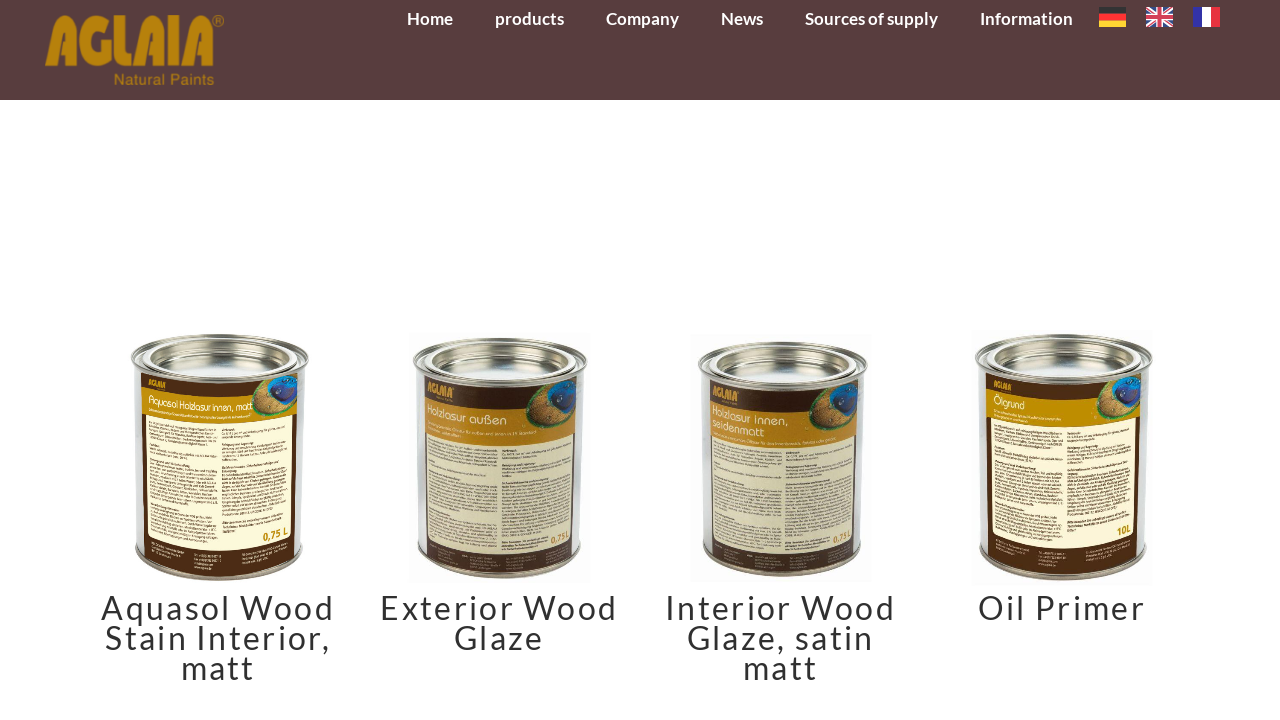

--- FILE ---
content_type: text/html; charset=UTF-8
request_url: https://www.aglaia.de/en/produkt-kategorie/holzlasuren/
body_size: 16596
content:
<!DOCTYPE html>
<html translate="no" lang="en">
<head>
<meta charset="UTF-8" />
<meta name="viewport" content="width=device-width,initial-scale=1,user-scalable=no">
<link rel="shortcut icon" type="image/x-icon" href="https://aglaia.de/wp-content/themes/bridge/img/favicon.ico">
<link rel="apple-touch-icon" href="https://aglaia.de/wp-content/themes/bridge/img/favicon.ico"/>
<link rel="profile" href="http://gmpg.org/xfn/11" />
<link rel="pingback" href="https://www.aglaia.de/xmlrpc.php" />
<title>aglaia | </title>
<meta name='robots' content='max-image-preview:large' />
<link rel='dns-prefetch' href='//aglaia.de' />
<link rel="alternate" type="application/rss+xml" title="aglaia &raquo; Feed" href="https://www.aglaia.de/feed/" />
<link rel="alternate" type="application/rss+xml" title="aglaia &raquo; Kommentar-Feed" href="https://www.aglaia.de/comments/feed/" />
<link rel="alternate" type="application/rss+xml" title="aglaia &raquo; Holzlasuren Kategorie Feed" href="https://www.aglaia.de/produkt-kategorie/holzlasuren/feed/" />
<style id='wp-img-auto-sizes-contain-inline-css' type='text/css'>
img:is([sizes=auto i],[sizes^="auto," i]){contain-intrinsic-size:3000px 1500px}
/*# sourceURL=wp-img-auto-sizes-contain-inline-css */
</style>
<!-- <link rel='stylesheet' id='font-awesome-css' href='https://www.aglaia.de/wp-content/plugins/advanced-product-labels-for-woocommerce/berocket/assets/css/font-awesome.min.css?ver=6.9' type='text/css' media='all' /> -->
<link rel="stylesheet" type="text/css" href="//www.aglaia.de/wp-content/cache/wpfc-minified/30yqzajf/dtlzz.css" media="all"/>
<style id='font-awesome-inline-css' type='text/css'>
[data-font="FontAwesome"]:before {font-family: 'FontAwesome' !important;content: attr(data-icon) !important;speak: none !important;font-weight: normal !important;font-variant: normal !important;text-transform: none !important;line-height: 1 !important;font-style: normal !important;-webkit-font-smoothing: antialiased !important;-moz-osx-font-smoothing: grayscale !important;}
/*# sourceURL=font-awesome-inline-css */
</style>
<!-- <link rel='stylesheet' id='berocket_products_label_style-css' href='https://www.aglaia.de/wp-content/plugins/advanced-product-labels-for-woocommerce/css/frontend.css?ver=3.3.3' type='text/css' media='all' /> -->
<link rel="stylesheet" type="text/css" href="//www.aglaia.de/wp-content/cache/wpfc-minified/knguu5ig/dtlzz.css" media="all"/>
<style id='berocket_products_label_style-inline-css' type='text/css'>
.berocket_better_labels:before,
.berocket_better_labels:after {
clear: both;
content: " ";
display: block;
}
.berocket_better_labels.berocket_better_labels_image {
position: absolute!important;
top: 0px!important;
bottom: 0px!important;
left: 0px!important;
right: 0px!important;
pointer-events: none;
}
.berocket_better_labels.berocket_better_labels_image * {
pointer-events: none;
}
.berocket_better_labels.berocket_better_labels_image img,
.berocket_better_labels.berocket_better_labels_image .fa,
.berocket_better_labels.berocket_better_labels_image .berocket_color_label,
.berocket_better_labels.berocket_better_labels_image .berocket_image_background,
.berocket_better_labels .berocket_better_labels_line .br_alabel,
.berocket_better_labels .berocket_better_labels_line .br_alabel span {
pointer-events: all;
}
.berocket_better_labels .berocket_color_label,
.br_alabel .berocket_color_label {
width: 100%;
height: 100%;
display: block;
}
.berocket_better_labels .berocket_better_labels_position_left {
text-align:left;
float: left;
clear: left;
}
.berocket_better_labels .berocket_better_labels_position_center {
text-align:center;
}
.berocket_better_labels .berocket_better_labels_position_right {
text-align:right;
float: right;
clear: right;
}
.berocket_better_labels.berocket_better_labels_label {
clear: both
}
.berocket_better_labels .berocket_better_labels_line {
line-height: 1px;
}
.berocket_better_labels.berocket_better_labels_label .berocket_better_labels_line {
clear: none;
}
.berocket_better_labels .berocket_better_labels_position_left .berocket_better_labels_line {
clear: left;
}
.berocket_better_labels .berocket_better_labels_position_right .berocket_better_labels_line {
clear: right;
}
.berocket_better_labels .berocket_better_labels_line .br_alabel {
display: inline-block;
position: relative;
top: 0!important;
left: 0!important;
right: 0!important;
line-height: 1px;
}.berocket_better_labels .berocket_better_labels_position {
display: flex;
flex-direction: column;
}
.berocket_better_labels .berocket_better_labels_position.berocket_better_labels_position_left {
align-items: start;
}
.berocket_better_labels .berocket_better_labels_position.berocket_better_labels_position_right {
align-items: end;
}
.rtl .berocket_better_labels .berocket_better_labels_position.berocket_better_labels_position_left {
align-items: end;
}
.rtl .berocket_better_labels .berocket_better_labels_position.berocket_better_labels_position_right {
align-items: start;
}
.berocket_better_labels .berocket_better_labels_position.berocket_better_labels_position_center {
align-items: center;
}
.berocket_better_labels .berocket_better_labels_position .berocket_better_labels_inline {
display: flex;
align-items: start;
}
/*# sourceURL=berocket_products_label_style-inline-css */
</style>
<style id='wp-block-library-inline-css' type='text/css'>
:root{--wp-block-synced-color:#7a00df;--wp-block-synced-color--rgb:122,0,223;--wp-bound-block-color:var(--wp-block-synced-color);--wp-editor-canvas-background:#ddd;--wp-admin-theme-color:#007cba;--wp-admin-theme-color--rgb:0,124,186;--wp-admin-theme-color-darker-10:#006ba1;--wp-admin-theme-color-darker-10--rgb:0,107,160.5;--wp-admin-theme-color-darker-20:#005a87;--wp-admin-theme-color-darker-20--rgb:0,90,135;--wp-admin-border-width-focus:2px}@media (min-resolution:192dpi){:root{--wp-admin-border-width-focus:1.5px}}.wp-element-button{cursor:pointer}:root .has-very-light-gray-background-color{background-color:#eee}:root .has-very-dark-gray-background-color{background-color:#313131}:root .has-very-light-gray-color{color:#eee}:root .has-very-dark-gray-color{color:#313131}:root .has-vivid-green-cyan-to-vivid-cyan-blue-gradient-background{background:linear-gradient(135deg,#00d084,#0693e3)}:root .has-purple-crush-gradient-background{background:linear-gradient(135deg,#34e2e4,#4721fb 50%,#ab1dfe)}:root .has-hazy-dawn-gradient-background{background:linear-gradient(135deg,#faaca8,#dad0ec)}:root .has-subdued-olive-gradient-background{background:linear-gradient(135deg,#fafae1,#67a671)}:root .has-atomic-cream-gradient-background{background:linear-gradient(135deg,#fdd79a,#004a59)}:root .has-nightshade-gradient-background{background:linear-gradient(135deg,#330968,#31cdcf)}:root .has-midnight-gradient-background{background:linear-gradient(135deg,#020381,#2874fc)}:root{--wp--preset--font-size--normal:16px;--wp--preset--font-size--huge:42px}.has-regular-font-size{font-size:1em}.has-larger-font-size{font-size:2.625em}.has-normal-font-size{font-size:var(--wp--preset--font-size--normal)}.has-huge-font-size{font-size:var(--wp--preset--font-size--huge)}.has-text-align-center{text-align:center}.has-text-align-left{text-align:left}.has-text-align-right{text-align:right}.has-fit-text{white-space:nowrap!important}#end-resizable-editor-section{display:none}.aligncenter{clear:both}.items-justified-left{justify-content:flex-start}.items-justified-center{justify-content:center}.items-justified-right{justify-content:flex-end}.items-justified-space-between{justify-content:space-between}.screen-reader-text{border:0;clip-path:inset(50%);height:1px;margin:-1px;overflow:hidden;padding:0;position:absolute;width:1px;word-wrap:normal!important}.screen-reader-text:focus{background-color:#ddd;clip-path:none;color:#444;display:block;font-size:1em;height:auto;left:5px;line-height:normal;padding:15px 23px 14px;text-decoration:none;top:5px;width:auto;z-index:100000}html :where(.has-border-color){border-style:solid}html :where([style*=border-top-color]){border-top-style:solid}html :where([style*=border-right-color]){border-right-style:solid}html :where([style*=border-bottom-color]){border-bottom-style:solid}html :where([style*=border-left-color]){border-left-style:solid}html :where([style*=border-width]){border-style:solid}html :where([style*=border-top-width]){border-top-style:solid}html :where([style*=border-right-width]){border-right-style:solid}html :where([style*=border-bottom-width]){border-bottom-style:solid}html :where([style*=border-left-width]){border-left-style:solid}html :where(img[class*=wp-image-]){height:auto;max-width:100%}:where(figure){margin:0 0 1em}html :where(.is-position-sticky){--wp-admin--admin-bar--position-offset:var(--wp-admin--admin-bar--height,0px)}@media screen and (max-width:600px){html :where(.is-position-sticky){--wp-admin--admin-bar--position-offset:0px}}
/*# sourceURL=wp-block-library-inline-css */
</style><!-- <link rel='stylesheet' id='wc-blocks-style-css' href='https://www.aglaia.de/wp-content/plugins/woocommerce/assets/client/blocks/wc-blocks.css?ver=wc-10.4.2' type='text/css' media='all' /> -->
<link rel="stylesheet" type="text/css" href="//www.aglaia.de/wp-content/cache/wpfc-minified/20i6ms07/dtlzz.css" media="all"/>
<style id='global-styles-inline-css' type='text/css'>
:root{--wp--preset--aspect-ratio--square: 1;--wp--preset--aspect-ratio--4-3: 4/3;--wp--preset--aspect-ratio--3-4: 3/4;--wp--preset--aspect-ratio--3-2: 3/2;--wp--preset--aspect-ratio--2-3: 2/3;--wp--preset--aspect-ratio--16-9: 16/9;--wp--preset--aspect-ratio--9-16: 9/16;--wp--preset--color--black: #000000;--wp--preset--color--cyan-bluish-gray: #abb8c3;--wp--preset--color--white: #ffffff;--wp--preset--color--pale-pink: #f78da7;--wp--preset--color--vivid-red: #cf2e2e;--wp--preset--color--luminous-vivid-orange: #ff6900;--wp--preset--color--luminous-vivid-amber: #fcb900;--wp--preset--color--light-green-cyan: #7bdcb5;--wp--preset--color--vivid-green-cyan: #00d084;--wp--preset--color--pale-cyan-blue: #8ed1fc;--wp--preset--color--vivid-cyan-blue: #0693e3;--wp--preset--color--vivid-purple: #9b51e0;--wp--preset--gradient--vivid-cyan-blue-to-vivid-purple: linear-gradient(135deg,rgb(6,147,227) 0%,rgb(155,81,224) 100%);--wp--preset--gradient--light-green-cyan-to-vivid-green-cyan: linear-gradient(135deg,rgb(122,220,180) 0%,rgb(0,208,130) 100%);--wp--preset--gradient--luminous-vivid-amber-to-luminous-vivid-orange: linear-gradient(135deg,rgb(252,185,0) 0%,rgb(255,105,0) 100%);--wp--preset--gradient--luminous-vivid-orange-to-vivid-red: linear-gradient(135deg,rgb(255,105,0) 0%,rgb(207,46,46) 100%);--wp--preset--gradient--very-light-gray-to-cyan-bluish-gray: linear-gradient(135deg,rgb(238,238,238) 0%,rgb(169,184,195) 100%);--wp--preset--gradient--cool-to-warm-spectrum: linear-gradient(135deg,rgb(74,234,220) 0%,rgb(151,120,209) 20%,rgb(207,42,186) 40%,rgb(238,44,130) 60%,rgb(251,105,98) 80%,rgb(254,248,76) 100%);--wp--preset--gradient--blush-light-purple: linear-gradient(135deg,rgb(255,206,236) 0%,rgb(152,150,240) 100%);--wp--preset--gradient--blush-bordeaux: linear-gradient(135deg,rgb(254,205,165) 0%,rgb(254,45,45) 50%,rgb(107,0,62) 100%);--wp--preset--gradient--luminous-dusk: linear-gradient(135deg,rgb(255,203,112) 0%,rgb(199,81,192) 50%,rgb(65,88,208) 100%);--wp--preset--gradient--pale-ocean: linear-gradient(135deg,rgb(255,245,203) 0%,rgb(182,227,212) 50%,rgb(51,167,181) 100%);--wp--preset--gradient--electric-grass: linear-gradient(135deg,rgb(202,248,128) 0%,rgb(113,206,126) 100%);--wp--preset--gradient--midnight: linear-gradient(135deg,rgb(2,3,129) 0%,rgb(40,116,252) 100%);--wp--preset--font-size--small: 13px;--wp--preset--font-size--medium: 20px;--wp--preset--font-size--large: 36px;--wp--preset--font-size--x-large: 42px;--wp--preset--spacing--20: 0.44rem;--wp--preset--spacing--30: 0.67rem;--wp--preset--spacing--40: 1rem;--wp--preset--spacing--50: 1.5rem;--wp--preset--spacing--60: 2.25rem;--wp--preset--spacing--70: 3.38rem;--wp--preset--spacing--80: 5.06rem;--wp--preset--shadow--natural: 6px 6px 9px rgba(0, 0, 0, 0.2);--wp--preset--shadow--deep: 12px 12px 50px rgba(0, 0, 0, 0.4);--wp--preset--shadow--sharp: 6px 6px 0px rgba(0, 0, 0, 0.2);--wp--preset--shadow--outlined: 6px 6px 0px -3px rgb(255, 255, 255), 6px 6px rgb(0, 0, 0);--wp--preset--shadow--crisp: 6px 6px 0px rgb(0, 0, 0);}:where(.is-layout-flex){gap: 0.5em;}:where(.is-layout-grid){gap: 0.5em;}body .is-layout-flex{display: flex;}.is-layout-flex{flex-wrap: wrap;align-items: center;}.is-layout-flex > :is(*, div){margin: 0;}body .is-layout-grid{display: grid;}.is-layout-grid > :is(*, div){margin: 0;}:where(.wp-block-columns.is-layout-flex){gap: 2em;}:where(.wp-block-columns.is-layout-grid){gap: 2em;}:where(.wp-block-post-template.is-layout-flex){gap: 1.25em;}:where(.wp-block-post-template.is-layout-grid){gap: 1.25em;}.has-black-color{color: var(--wp--preset--color--black) !important;}.has-cyan-bluish-gray-color{color: var(--wp--preset--color--cyan-bluish-gray) !important;}.has-white-color{color: var(--wp--preset--color--white) !important;}.has-pale-pink-color{color: var(--wp--preset--color--pale-pink) !important;}.has-vivid-red-color{color: var(--wp--preset--color--vivid-red) !important;}.has-luminous-vivid-orange-color{color: var(--wp--preset--color--luminous-vivid-orange) !important;}.has-luminous-vivid-amber-color{color: var(--wp--preset--color--luminous-vivid-amber) !important;}.has-light-green-cyan-color{color: var(--wp--preset--color--light-green-cyan) !important;}.has-vivid-green-cyan-color{color: var(--wp--preset--color--vivid-green-cyan) !important;}.has-pale-cyan-blue-color{color: var(--wp--preset--color--pale-cyan-blue) !important;}.has-vivid-cyan-blue-color{color: var(--wp--preset--color--vivid-cyan-blue) !important;}.has-vivid-purple-color{color: var(--wp--preset--color--vivid-purple) !important;}.has-black-background-color{background-color: var(--wp--preset--color--black) !important;}.has-cyan-bluish-gray-background-color{background-color: var(--wp--preset--color--cyan-bluish-gray) !important;}.has-white-background-color{background-color: var(--wp--preset--color--white) !important;}.has-pale-pink-background-color{background-color: var(--wp--preset--color--pale-pink) !important;}.has-vivid-red-background-color{background-color: var(--wp--preset--color--vivid-red) !important;}.has-luminous-vivid-orange-background-color{background-color: var(--wp--preset--color--luminous-vivid-orange) !important;}.has-luminous-vivid-amber-background-color{background-color: var(--wp--preset--color--luminous-vivid-amber) !important;}.has-light-green-cyan-background-color{background-color: var(--wp--preset--color--light-green-cyan) !important;}.has-vivid-green-cyan-background-color{background-color: var(--wp--preset--color--vivid-green-cyan) !important;}.has-pale-cyan-blue-background-color{background-color: var(--wp--preset--color--pale-cyan-blue) !important;}.has-vivid-cyan-blue-background-color{background-color: var(--wp--preset--color--vivid-cyan-blue) !important;}.has-vivid-purple-background-color{background-color: var(--wp--preset--color--vivid-purple) !important;}.has-black-border-color{border-color: var(--wp--preset--color--black) !important;}.has-cyan-bluish-gray-border-color{border-color: var(--wp--preset--color--cyan-bluish-gray) !important;}.has-white-border-color{border-color: var(--wp--preset--color--white) !important;}.has-pale-pink-border-color{border-color: var(--wp--preset--color--pale-pink) !important;}.has-vivid-red-border-color{border-color: var(--wp--preset--color--vivid-red) !important;}.has-luminous-vivid-orange-border-color{border-color: var(--wp--preset--color--luminous-vivid-orange) !important;}.has-luminous-vivid-amber-border-color{border-color: var(--wp--preset--color--luminous-vivid-amber) !important;}.has-light-green-cyan-border-color{border-color: var(--wp--preset--color--light-green-cyan) !important;}.has-vivid-green-cyan-border-color{border-color: var(--wp--preset--color--vivid-green-cyan) !important;}.has-pale-cyan-blue-border-color{border-color: var(--wp--preset--color--pale-cyan-blue) !important;}.has-vivid-cyan-blue-border-color{border-color: var(--wp--preset--color--vivid-cyan-blue) !important;}.has-vivid-purple-border-color{border-color: var(--wp--preset--color--vivid-purple) !important;}.has-vivid-cyan-blue-to-vivid-purple-gradient-background{background: var(--wp--preset--gradient--vivid-cyan-blue-to-vivid-purple) !important;}.has-light-green-cyan-to-vivid-green-cyan-gradient-background{background: var(--wp--preset--gradient--light-green-cyan-to-vivid-green-cyan) !important;}.has-luminous-vivid-amber-to-luminous-vivid-orange-gradient-background{background: var(--wp--preset--gradient--luminous-vivid-amber-to-luminous-vivid-orange) !important;}.has-luminous-vivid-orange-to-vivid-red-gradient-background{background: var(--wp--preset--gradient--luminous-vivid-orange-to-vivid-red) !important;}.has-very-light-gray-to-cyan-bluish-gray-gradient-background{background: var(--wp--preset--gradient--very-light-gray-to-cyan-bluish-gray) !important;}.has-cool-to-warm-spectrum-gradient-background{background: var(--wp--preset--gradient--cool-to-warm-spectrum) !important;}.has-blush-light-purple-gradient-background{background: var(--wp--preset--gradient--blush-light-purple) !important;}.has-blush-bordeaux-gradient-background{background: var(--wp--preset--gradient--blush-bordeaux) !important;}.has-luminous-dusk-gradient-background{background: var(--wp--preset--gradient--luminous-dusk) !important;}.has-pale-ocean-gradient-background{background: var(--wp--preset--gradient--pale-ocean) !important;}.has-electric-grass-gradient-background{background: var(--wp--preset--gradient--electric-grass) !important;}.has-midnight-gradient-background{background: var(--wp--preset--gradient--midnight) !important;}.has-small-font-size{font-size: var(--wp--preset--font-size--small) !important;}.has-medium-font-size{font-size: var(--wp--preset--font-size--medium) !important;}.has-large-font-size{font-size: var(--wp--preset--font-size--large) !important;}.has-x-large-font-size{font-size: var(--wp--preset--font-size--x-large) !important;}
/*# sourceURL=global-styles-inline-css */
</style>
<style id='classic-theme-styles-inline-css' type='text/css'>
/*! This file is auto-generated */
.wp-block-button__link{color:#fff;background-color:#32373c;border-radius:9999px;box-shadow:none;text-decoration:none;padding:calc(.667em + 2px) calc(1.333em + 2px);font-size:1.125em}.wp-block-file__button{background:#32373c;color:#fff;text-decoration:none}
/*# sourceURL=/wp-includes/css/classic-themes.min.css */
</style>
<!-- <link rel='stylesheet' id='collapscore-css-css' href='https://www.aglaia.de/wp-content/plugins/jquery-collapse-o-matic/css/core_style.css?ver=1.0' type='text/css' media='all' /> -->
<link rel="stylesheet" type="text/css" href="//www.aglaia.de/wp-content/cache/wpfc-minified/qwidz02p/dtlzz.css" media="all"/>
<style id='collapscore-css-inline-css' type='text/css'>
.my_special_class {
color: #9b8442;
font-family: 'Ubuntu';
font-style: italic;
font-size: 19px;
font-weight: medium;
}
.collapseomatic_excerpt, .collapseomatic_content {
margin-left: 0 !important;
}
/*# sourceURL=collapscore-css-inline-css */
</style>
<!-- <link rel='stylesheet' id='collapseomatic-css-css' href='https://www.aglaia.de/wp-content/plugins/jquery-collapse-o-matic/css/light_style.css?ver=1.6' type='text/css' media='all' /> -->
<link rel="stylesheet" type="text/css" href="//www.aglaia.de/wp-content/cache/wpfc-minified/mcie89ds/dtlzz.css" media="all"/>
<style id='woocommerce-inline-inline-css' type='text/css'>
.woocommerce form .form-row .required { visibility: visible; }
/*# sourceURL=woocommerce-inline-inline-css */
</style>
<!-- <link rel='stylesheet' id='dalt-google-font-1-css' href='//www.aglaia.de/wp-content/uploads/omgf/dalt-google-font-1/dalt-google-font-1.css?ver=1666437471' type='text/css' media='all' /> -->
<!-- <link rel='stylesheet' id='dalt-general-css' href='https://aglaia.de/wp-content/plugins/league-table/public/assets/css/general-min.css?ver=2.25' type='text/css' media='all' /> -->
<!-- <link rel='stylesheet' id='weglot-css-css' href='https://www.aglaia.de/wp-content/plugins/weglot/dist/css/front-css.css?ver=5.2' type='text/css' media='all' /> -->
<link rel="stylesheet" type="text/css" href="//www.aglaia.de/wp-content/cache/wpfc-minified/g2ri4bln/dtlzz.css" media="all"/>
<style id="weglot-custom-style">@media screen and (max-width: 800px) {
#mobile-menu-item-weglot-1347-de .mobile_arrow,
#mobile-menu-item-weglot-1347-en .mobile_arrow,
#mobile-menu-item-weglot-1347-fr .mobile_arrow{
display : none!important;
}
}
li.weglot-lang.menu-item-weglot.weglot-language.weglot-flags span:not(.plus) {
padding: 0px 0px!important;
}
</style><!-- <link rel='stylesheet' id='new-flag-css-css' href='https://www.aglaia.de/wp-content/plugins/weglot/dist/css/new-flags.css?ver=5.2' type='text/css' media='all' /> -->
<!-- <link rel='stylesheet' id='ywctm-frontend-css' href='https://www.aglaia.de/wp-content/plugins/yith-woocommerce-catalog-mode/assets/css/frontend.min.css?ver=2.51.0' type='text/css' media='all' /> -->
<link rel="stylesheet" type="text/css" href="//www.aglaia.de/wp-content/cache/wpfc-minified/bxw0tz8/dtlzz.css" media="all"/>
<style id='ywctm-frontend-inline-css' type='text/css'>
.widget.woocommerce.widget_shopping_cart{display: none !important}
/*# sourceURL=ywctm-frontend-inline-css */
</style>
<!-- <link rel='stylesheet' id='mediaelement-css' href='https://www.aglaia.de/wp-includes/js/mediaelement/mediaelementplayer-legacy.min.css?ver=4.2.17' type='text/css' media='all' /> -->
<!-- <link rel='stylesheet' id='wp-mediaelement-css' href='https://www.aglaia.de/wp-includes/js/mediaelement/wp-mediaelement.min.css?ver=6.9' type='text/css' media='all' /> -->
<!-- <link rel='stylesheet' id='bridge-default-style-css' href='https://www.aglaia.de/wp-content/themes/bridge/style.css?ver=6.9' type='text/css' media='all' /> -->
<!-- <link rel='stylesheet' id='bridge-qode-font_awesome-css' href='https://www.aglaia.de/wp-content/themes/bridge/css/font-awesome/css/font-awesome.min.css?ver=6.9' type='text/css' media='all' /> -->
<!-- <link rel='stylesheet' id='bridge-qode-font_elegant-css' href='https://www.aglaia.de/wp-content/themes/bridge/css/elegant-icons/style.min.css?ver=6.9' type='text/css' media='all' /> -->
<!-- <link rel='stylesheet' id='bridge-qode-linea_icons-css' href='https://www.aglaia.de/wp-content/themes/bridge/css/linea-icons/style.css?ver=6.9' type='text/css' media='all' /> -->
<!-- <link rel='stylesheet' id='bridge-qode-dripicons-css' href='https://www.aglaia.de/wp-content/themes/bridge/css/dripicons/dripicons.css?ver=6.9' type='text/css' media='all' /> -->
<!-- <link rel='stylesheet' id='bridge-qode-kiko-css' href='https://www.aglaia.de/wp-content/themes/bridge/css/kiko/kiko-all.css?ver=6.9' type='text/css' media='all' /> -->
<!-- <link rel='stylesheet' id='bridge-qode-font_awesome_5-css' href='https://www.aglaia.de/wp-content/themes/bridge/css/font-awesome-5/css/font-awesome-5.min.css?ver=6.9' type='text/css' media='all' /> -->
<!-- <link rel='stylesheet' id='bridge-stylesheet-css' href='https://www.aglaia.de/wp-content/themes/bridge/css/stylesheet.min.css?ver=6.9' type='text/css' media='all' /> -->
<link rel="stylesheet" type="text/css" href="//www.aglaia.de/wp-content/cache/wpfc-minified/6xzdpqaj/c3jc6.css" media="all"/>
<style id='bridge-stylesheet-inline-css' type='text/css'>
.archive.disabled_footer_top .footer_top_holder, .archive.disabled_footer_bottom .footer_bottom_holder { display: none;}
/*# sourceURL=bridge-stylesheet-inline-css */
</style>
<!-- <link rel='stylesheet' id='bridge-woocommerce-css' href='https://www.aglaia.de/wp-content/themes/bridge/css/woocommerce.min.css?ver=6.9' type='text/css' media='all' /> -->
<!-- <link rel='stylesheet' id='bridge-woocommerce-responsive-css' href='https://www.aglaia.de/wp-content/themes/bridge/css/woocommerce_responsive.min.css?ver=6.9' type='text/css' media='all' /> -->
<!-- <link rel='stylesheet' id='bridge-print-css' href='https://www.aglaia.de/wp-content/themes/bridge/css/print.css?ver=6.9' type='text/css' media='all' /> -->
<!-- <link rel='stylesheet' id='bridge-style-dynamic-css' href='https://www.aglaia.de/wp-content/themes/bridge/css/style_dynamic_callback.php?ver=6.9' type='text/css' media='all' /> -->
<!-- <link rel='stylesheet' id='bridge-responsive-css' href='https://www.aglaia.de/wp-content/themes/bridge/css/responsive.min.css?ver=6.9' type='text/css' media='all' /> -->
<!-- <link rel='stylesheet' id='bridge-style-dynamic-responsive-css' href='https://www.aglaia.de/wp-content/themes/bridge/css/style_dynamic_responsive_callback.php?ver=6.9' type='text/css' media='all' /> -->
<link rel="stylesheet" type="text/css" href="//www.aglaia.de/wp-content/cache/wpfc-minified/lkwpyif3/dtlzz.css" media="all"/>
<style id='bridge-style-dynamic-responsive-inline-css' type='text/css'>
.carousel-inner .slider_content .text .qbutton {
margin: 26px 0 0;
}
header:not(.with_hover_bg_color) nav.main_menu > ul > li > a span:not(.plus) {
padding: 8px 16px;
}
header:not(.with_hover_bg_color) nav.main_menu > ul > li:hover > a span:not(.plus), header:not(.with_hover_bg_color) nav.main_menu > ul > li.active > a span:not(.plus) {
border-radius: 0px;
border-color: #545454;
}
header:not(.with_hover_bg_color) nav.main_menu > ul > li:hover > a{
opacity: 1;
}
@media only screen and (max-width: 768px) {
.footer_bottom {
padding-left: 25px;
padding-right: 25px;
}
}
.shopping_cart_header .header_cart {
background-image: url('https://bridge47.qodeinteractive.com/wp-content/uploads/2016/06/shopping-cart-light.png');
background-size: 28px 31px;
width: 28px;
height: 31px;
}
.shopping_cart_header .header_cart span {
line-height: 37px;
width: 28px;
color: #ffffff;
font-family: Montserrat,sans-serif;
font-weight: 700;
font-size: 10px;
}
.header_bottom .shopping_cart_header {
padding: 0 0 5px 0;
}
.header_bottom_right_widget_holder {
padding: 0 11px 0 15px;
}
.side_menu_button a:last-child {
padding-right: 27px;
}
.cf7_custom_style_1 input.wpcf7-form-control.wpcf7-text, .cf7_custom_style_1 input.wpcf7-form-control.wpcf7-number, .cf7_custom_style_1 input.wpcf7-form-control.wpcf7-date, .cf7_custom_style_1 textarea.wpcf7-form-control.wpcf7-textarea, .cf7_custom_style_1 select.wpcf7-form-control.wpcf7-select, .cf7_custom_style_1 input.wpcf7-form-control.wpcf7-quiz {
text-align: center;
}
@media only screen and (max-width: 768px) {
.title.title_size_small h1 {
font-size: 42px;
line-height: 62px;
letter-spacing: 4px;
}
}
@media only screen and (max-width: 600px) {
.title.title_size_small h1 {
font-size: 23px;
line-height: 33px;
letter-spacing: 2px;
}
}
.woocommerce ul.products li.product .product-categories a, .woocommerce-page ul.products li.product .product-categories a {
font-size: 11px !important;
}
.woocommerce ul.products li.product .product-categories, .woocommerce-page ul.products li.product .product-categories {
margin-bottom: -8px;
}
.woocommerce ul.products li.product a.product-category.product-info, .woocommerce-page ul.products li.product a.product-category.product-info {
padding-top: 0px;
}
.woocommerce ul.products li.product .price {
margin: 0 0 24px;
}
header.transparent.scrolled:not(.sticky) .shopping_cart_dropdown{
top: 100%;
}
.woocommerce ul.products li.product:hover .image-wrapper {
background-color: #f3f3f3;
}
.woocommerce ul.products li.product:hover .image-wrapper img {
opacity: 0;
}
.woocommerce ul.products li.product .add-to-cart-button, .woocommerce ul.products li.product .added_to_cart, .woocommerce ul.products li.product a.qbutton.out-of-stock-button {
padding: 0 41px;
}
.woocommerce .select2-container .select2-choice, .woocommerce .select2-dropdown-open.select2-drop-above .select2-choice, .woocommerce .select2-dropdown-open.select2-drop-above .select2-choices, .woocommerce-page .select2-container .select2-choice, .woocommerce-page .select2-dropdown-open.select2-drop-above .select2-choice, .woocommerce-page .select2-dropdown-open.select2-drop-above .select2-choices {
background-color: #f8f8f8;
}
.woocommerce-result-count {
font-size: 13px;
}
.cf7_custom_style_1 input.wpcf7-form-control.wpcf7-submit, .cf7_custom_style_1 input.wpcf7-form-control.wpcf7-submit:not([disabled]) {
margin-top: 19px;
}
div.wpcf7 img.ajax-loader {
display: block;
margin: 0 auto;
}
.woocommerce-review-link {
font-size: 11px;
color: #777777;
}
.q_accordion_holder.accordion.boxed .ui-accordion-header {
font-weight: 400;
text-transform: none;
font-size: 15px;
letter-spacing: 0;
padding-top: 16px;
padding-bottom: 15px;
}
.woocommerce div.product div[itemprop=offers] {
margin-bottom: 27px;
margin-top: 20px;
}
.woocommerce div.product div.product_meta>.social_share_list_holder>span, .woocommerce div.product div.product_meta>span {
font-weight: 300;
line-height: 32px;
}
.woocommerce div.product div.product_meta>span {
color: #1c1c1c;
}
.woocommerce div.product .cart {
margin: 42px 0;
}
.woocommerce div.product .cart .quantity {
margin-right: 31px;
padding-top: 5px;
}
.social_share_list_holder ul li i {
color: #1c1c1c;
}
.social_share_list_holder ul li i:hover {
color: #2B2B2B;
}
.woocommerce div.product .product_meta {
margin: 25px 0 34px 0;
}
.woocommerce table.shop_attributes th {
letter-spacing: 1.4px;
font-weight: 500;
}
.woocommerce #reviews h2, .woocommerce #respond #reply-title {
letter-spacing: 1px;
font-weight: 500;
}
.woocommerce-page input[type="submit"], .woocommerce table.cart td.actions input[type="submit"], .woocommerce .button{
line-height: 49px;
}
.woocommerce-page input[type="submit"]::-moz-focus-inner,  .woocommerce table.cart td.actions input[type="submit"]::-moz-focus-inner, .woocommerce .button::-moz-focus-inner{
border: 0;
}
.woocommerce .content .container .container_inner, .woocommerce-page .content .container .container_inner {
padding-bottom: 64px;
}
@media only screen and (max-width: 1024px) {
.paspartu_outer {
padding: 0 0.3% 0.3% !important;
}
body:not(.paspartu_on_top_fixed) .paspartu_outer .content:not(.has_slider) .content_inner,
.paspartu_top,
.paspartu_bottom,
.paspartu_on_top_fixed header,
.paspartu_on_top_fixed .fixed_top_header .top_header,
.paspartu_on_top_fixed .paspartu_outer .content_wrapper{
padding-top: 0.3% !important;
}
.paspartu_left,
.paspartu_right {
width: 0.3% !important;
}
.paspartu_on_bottom_fixed footer{
margin-bottom: 0.3% !important;
}
.paspartu_enabled #multiscroll-nav.right{
padding-right: 0.3% !important;
}
header.paspartu_header_inside{
padding-left: 0.3% !important;
padding-right: 0.3% !important;
}
body.paspartu_on_top_fixed .paspartu_outer .content .content_inner{
padding: 0 !important;
}
}
@media only screen and (max-width: 1500px){
.footer_bottom ul.menu li{
margin-right: 25px;
}
}
@media only screen and (max-width: 1280px){
.footer_bottom ul.menu li{
margin-right: 15px;
}
}
.yikes-custom-woo-tab-title {
display: none;
}
add_filter( 'woocommerce_product_tabs', 'yikes_rename_default_woocommerce_tabs', 98, 1 );
function yikes_rename_default_woocommerce_tabs( $tabs ) {
$lang = apply_filters( 'wpml_current_language', NULL );
if ( $lang == 'it' ) {
if ( isset( $tabs['technical-data'] ) ) {
$tabs['technical-data']['title'] = 'Dati Tecnici';
}
// ... other tabs ...
}
return $tabs;
}
.my_special_class {
color: #9b8442;
}
.q_team .q_team_text {
padding-bottom:   1px
}
.page-id-235 .qode-accordion-holder .qode-title-holder .qode-tab-title {
color: #000000 !important;
border:1px solid !important;
}
.single-product .q_accordion_holder.accordion.boxed .ui-accordion-header, .q_accordion_holder.accordion.boxed .ui-accordion-header:hover {
background-color:#e3e3e3;
}
.q_list.circle ul>li:before {
background: #c69214!important;
}
.woocommerce div.product div.product_meta>span.posted_in {
display: none;
}
h4.qode-related-upsells-title {
color:#c69214 !important;
}
.footer_col4 input.wpcf7-form-control.wpcf7-text {
padding: 12px;
}
.wide .second .inner ul {
width: 640px!important;
}
.wide .second {
left: -250px!important;
}
.drop_down .wide .second ul li {
border-left: none;
}
@media only screen and (min-width: 1000px) and (max-width: 1400px) {
nav.main_menu > ul > li > a {    
letter-spacing: 0 !important;    
font-size: 17px !important;
}
.q_logo a {    
height: 70px !important;
}
}
@media screen and (max-width: 767px) {
.custom_resp_images .wpb_column:nth-child(2n+1) {
clear: left;
}
}
@media only screen and (max-width: 1000px){
header {
position: fixed !important;
}
}
/*# sourceURL=bridge-style-dynamic-responsive-inline-css */
</style>
<!-- <link rel='stylesheet' id='js_composer_front-css' href='https://www.aglaia.de/wp-content/plugins/js_composer/assets/css/js_composer.min.css?ver=8.7.1' type='text/css' media='all' /> -->
<!-- <link rel='stylesheet' id='bridge-style-handle-google-fonts-css' href='//www.aglaia.de/wp-content/uploads/omgf/bridge-style-handle-google-fonts/bridge-style-handle-google-fonts.css?ver=1666437471' type='text/css' media='all' /> -->
<!-- <link rel='stylesheet' id='bridge-core-dashboard-style-css' href='https://www.aglaia.de/wp-content/plugins/bridge-core/modules/core-dashboard/assets/css/core-dashboard.min.css?ver=6.9' type='text/css' media='all' /> -->
<!-- <link rel='stylesheet' id='bridge-childstyle-css' href='https://www.aglaia.de/wp-content/themes/bridge-child/style.css?ver=6.9' type='text/css' media='all' /> -->
<link rel="stylesheet" type="text/css" href="//www.aglaia.de/wp-content/cache/wpfc-minified/qhgfhxnf/dtlzl.css" media="all"/>
<script src='//www.aglaia.de/wp-content/cache/wpfc-minified/d2lveobr/dtlzz.js' type="text/javascript"></script>
<!-- <script type="text/javascript" src="https://www.aglaia.de/wp-includes/js/jquery/jquery.min.js?ver=3.7.1" id="jquery-core-js"></script> -->
<!-- <script type="text/javascript" src="https://www.aglaia.de/wp-includes/js/jquery/jquery-migrate.min.js?ver=3.4.1" id="jquery-migrate-js"></script> -->
<!-- <script type="text/javascript" src="//www.aglaia.de/wp-content/plugins/revslider/sr6/assets/js/rbtools.min.js?ver=6.7.38" async id="tp-tools-js"></script> -->
<!-- <script type="text/javascript" src="//www.aglaia.de/wp-content/plugins/revslider/sr6/assets/js/rs6.min.js?ver=6.7.38" async id="revmin-js"></script> -->
<!-- <script type="text/javascript" src="https://www.aglaia.de/wp-content/plugins/woocommerce/assets/js/jquery-blockui/jquery.blockUI.min.js?ver=2.7.0-wc.10.4.2" id="wc-jquery-blockui-js" data-wp-strategy="defer"></script> -->
<script type="text/javascript" id="wc-add-to-cart-js-extra">
/* <![CDATA[ */
var wc_add_to_cart_params = {"ajax_url":"/wp-admin/admin-ajax.php","wc_ajax_url":"/?wc-ajax=%%endpoint%%","i18n_view_cart":"Warenkorb anzeigen","cart_url":"https://www.aglaia.de/en/?page_id=1615","is_cart":"","cart_redirect_after_add":"no"};
//# sourceURL=wc-add-to-cart-js-extra
/* ]]> */
</script>
<script src='//www.aglaia.de/wp-content/cache/wpfc-minified/qx2aw228/dtlzz.js' type="text/javascript"></script>
<!-- <script type="text/javascript" src="https://www.aglaia.de/wp-content/plugins/woocommerce/assets/js/frontend/add-to-cart.min.js?ver=10.4.2" id="wc-add-to-cart-js" data-wp-strategy="defer"></script> -->
<!-- <script type="text/javascript" src="https://www.aglaia.de/wp-content/plugins/woocommerce/assets/js/js-cookie/js.cookie.min.js?ver=2.1.4-wc.10.4.2" id="wc-js-cookie-js" defer="defer" data-wp-strategy="defer"></script> -->
<script type="text/javascript" id="woocommerce-js-extra">
/* <![CDATA[ */
var woocommerce_params = {"ajax_url":"/wp-admin/admin-ajax.php","wc_ajax_url":"/?wc-ajax=%%endpoint%%","i18n_password_show":"Passwort anzeigen","i18n_password_hide":"Passwort ausblenden"};
//# sourceURL=woocommerce-js-extra
/* ]]> */
</script>
<script src='//www.aglaia.de/wp-content/cache/wpfc-minified/g2esfus/dtlzz.js' type="text/javascript"></script>
<!-- <script type="text/javascript" src="https://www.aglaia.de/wp-content/plugins/woocommerce/assets/js/frontend/woocommerce.min.js?ver=10.4.2" id="woocommerce-js" defer="defer" data-wp-strategy="defer"></script> -->
<!-- <script type="text/javascript" src="https://www.aglaia.de/wp-content/plugins/js_composer/assets/js/vendors/woocommerce-add-to-cart.js?ver=8.7.1" id="vc_woocommerce-add-to-cart-js-js"></script> -->
<!-- <script type="text/javascript" src="https://www.aglaia.de/wp-content/plugins/weglot/dist/front-js.js?ver=5.2" id="wp-weglot-js-js"></script> -->
<!-- <script type="text/javascript" src="https://www.aglaia.de/wp-content/plugins/woocommerce/assets/js/select2/select2.full.min.js?ver=4.0.3-wc.10.4.2" id="wc-select2-js" defer="defer" data-wp-strategy="defer"></script> -->
<script></script><link rel="https://api.w.org/" href="https://www.aglaia.de/wp-json/" /><link rel="alternate" title="JSON" type="application/json" href="https://www.aglaia.de/wp-json/wp/v2/product_cat/29" /><link rel="EditURI" type="application/rsd+xml" title="RSD" href="https://www.aglaia.de/xmlrpc.php?rsd" />
<meta name="generator" content="WordPress 6.9" />
<meta name="generator" content="WooCommerce 10.4.2" />
<style>.product .images {position: relative;}</style>
<meta name="google" content="notranslate"/>
<link rel="alternate" href="https://www.aglaia.de/produkt-kategorie/holzlasuren/" hreflang="de"/>
<link rel="alternate" href="https://www.aglaia.de/en/produkt-kategorie/holzlasuren/" hreflang="en"/>
<link rel="alternate" href="https://www.aglaia.de/fr/produkt-kategorie/holzlasuren/" hreflang="fr"/>
<script type="application/json" id="weglot-data">{"website":"https:\/\/www.aglaia.de","uid":"4b25d2afc8","project_slug":"aglaia-de","language_from":"de","language_from_custom_flag":null,"language_from_custom_name":null,"excluded_paths":[{"type":"IS_EXACTLY","value":"\/wp-sitemap-posts-product-1.xml","language_button_displayed":false,"exclusion_behavior":"REDIRECT","excluded_languages":[],"regex":"^\/wp\\-sitemap\\-posts\\-product\\-1\\.xml$"},{"type":"IS_EXACTLY","value":"\/wp-sitemap-posts-page-1.xml","language_button_displayed":false,"exclusion_behavior":"REDIRECT","excluded_languages":[],"regex":"^\/wp\\-sitemap\\-posts\\-page\\-1\\.xml$"},{"type":"IS_EXACTLY","value":"\/wp-sitemap.xsl","language_button_displayed":false,"exclusion_behavior":"REDIRECT","excluded_languages":[],"regex":"^\/wp\\-sitemap\\.xsl$"},{"type":"IS_EXACTLY","value":"\/robots.txt","language_button_displayed":false,"exclusion_behavior":"REDIRECT","excluded_languages":[],"regex":"^\/robots\\.txt$"},{"type":"IS_EXACTLY","value":"\/author\/webneudesign","language_button_displayed":false,"exclusion_behavior":"REDIRECT","excluded_languages":[],"regex":"^\/author\/webneudesign$"},{"type":"IS_EXACTLY","value":"\/mein-konto","language_button_displayed":false,"exclusion_behavior":"REDIRECT","excluded_languages":[],"regex":"^\/mein\\-konto$"},{"type":"IS_EXACTLY","value":"\/referenzen-2","language_button_displayed":false,"exclusion_behavior":"REDIRECT","excluded_languages":[],"regex":"^\/referenzen\\-2$"},{"type":"IS_EXACTLY","value":"\/shop","language_button_displayed":false,"exclusion_behavior":"REDIRECT","excluded_languages":[],"regex":"^\/shop$"},{"type":"IS_EXACTLY","value":"\/fremdsprachiges-tableau","language_button_displayed":false,"exclusion_behavior":"REDIRECT","excluded_languages":[],"regex":"^\/fremdsprachiges\\-tableau$"},{"type":"IS_EXACTLY","value":"\/informationen-mehrsprachig","language_button_displayed":false,"exclusion_behavior":"REDIRECT","excluded_languages":[],"regex":"^\/informationen\\-mehrsprachig$"}],"excluded_blocks":[{"value":"#nav-menu-item-weglot-1347-de > a","description":null},{"value":"#nav-menu-item-weglot-1347-en > a","description":null},{"value":"#nav-menu-item-weglot-1347-fr > a","description":null}],"custom_settings":{"button_style":{"with_flags":true,"flag_type":"rectangle_mat","custom_css":"@media screen and (max-width: 800px) {\r\n    #mobile-menu-item-weglot-1347-de .mobile_arrow,\r\n    #mobile-menu-item-weglot-1347-en .mobile_arrow,\r\n    #mobile-menu-item-weglot-1347-fr .mobile_arrow{\r\n        display : none!important;\r\n    }\r\n}\r\nli.weglot-lang.menu-item-weglot.weglot-language.weglot-flags span:not(.plus) {\r\n    padding: 0px 0px!important;\r\n}\r\n","is_dropdown":false,"full_name":false,"with_name":false},"translate_search":true,"translate_email":false,"translate_amp":false,"switchers":[{"templates":{"name":"default","hash":"7291e68cc8bd3797365f7964a807f78b1c6c90fb"},"location":[],"style":{"with_flags":true,"flag_type":"rectangle_mat","with_name":false,"full_name":false,"is_dropdown":false}}]},"pending_translation_enabled":false,"curl_ssl_check_enabled":true,"custom_css":null,"languages":[{"language_to":"en","custom_code":null,"custom_name":null,"custom_local_name":null,"provider":null,"enabled":true,"automatic_translation_enabled":true,"deleted_at":null,"connect_host_destination":null,"custom_flag":null},{"language_to":"fr","custom_code":null,"custom_name":null,"custom_local_name":null,"provider":null,"enabled":true,"automatic_translation_enabled":true,"deleted_at":null,"connect_host_destination":null,"custom_flag":null}],"organization_slug":"w-00f225d579","api_domain":"cdn-api-weglot.com","product":"1.0","current_language":"en","switcher_links":{"de":"https:\/\/www.aglaia.de\/produkt-kategorie\/holzlasuren\/?wg-choose-original=true","en":"https:\/\/www.aglaia.de\/en\/produkt-kategorie\/holzlasuren\/?wg-choose-original=false","fr":"https:\/\/www.aglaia.de\/fr\/produkt-kategorie\/holzlasuren\/?wg-choose-original=false"},"original_path":"\/produkt-kategorie\/holzlasuren\/"}</script>	<noscript><style>.woocommerce-product-gallery{ opacity: 1 !important; }</style></noscript>
<meta name="generator" content="Powered by WPBakery Page Builder - drag and drop page builder for WordPress."/>
<meta name="generator" content="Powered by Slider Revolution 6.7.38 - responsive, Mobile-Friendly Slider Plugin for WordPress with comfortable drag and drop interface." />
<script>function setREVStartSize(e){
//window.requestAnimationFrame(function() {
window.RSIW = window.RSIW===undefined ? window.innerWidth : window.RSIW;
window.RSIH = window.RSIH===undefined ? window.innerHeight : window.RSIH;
try {
var pw = document.getElementById(e.c).parentNode.offsetWidth,
newh;
pw = pw===0 || isNaN(pw) || (e.l=="fullwidth" || e.layout=="fullwidth") ? window.RSIW : pw;
e.tabw = e.tabw===undefined ? 0 : parseInt(e.tabw);
e.thumbw = e.thumbw===undefined ? 0 : parseInt(e.thumbw);
e.tabh = e.tabh===undefined ? 0 : parseInt(e.tabh);
e.thumbh = e.thumbh===undefined ? 0 : parseInt(e.thumbh);
e.tabhide = e.tabhide===undefined ? 0 : parseInt(e.tabhide);
e.thumbhide = e.thumbhide===undefined ? 0 : parseInt(e.thumbhide);
e.mh = e.mh===undefined || e.mh=="" || e.mh==="auto" ? 0 : parseInt(e.mh,0);
if(e.layout==="fullscreen" || e.l==="fullscreen")
newh = Math.max(e.mh,window.RSIH);
else{
e.gw = Array.isArray(e.gw) ? e.gw : [e.gw];
for (var i in e.rl) if (e.gw[i]===undefined || e.gw[i]===0) e.gw[i] = e.gw[i-1];
e.gh = e.el===undefined || e.el==="" || (Array.isArray(e.el) && e.el.length==0)? e.gh : e.el;
e.gh = Array.isArray(e.gh) ? e.gh : [e.gh];
for (var i in e.rl) if (e.gh[i]===undefined || e.gh[i]===0) e.gh[i] = e.gh[i-1];
var nl = new Array(e.rl.length),
ix = 0,
sl;
e.tabw = e.tabhide>=pw ? 0 : e.tabw;
e.thumbw = e.thumbhide>=pw ? 0 : e.thumbw;
e.tabh = e.tabhide>=pw ? 0 : e.tabh;
e.thumbh = e.thumbhide>=pw ? 0 : e.thumbh;
for (var i in e.rl) nl[i] = e.rl[i]<window.RSIW ? 0 : e.rl[i];
sl = nl[0];
for (var i in nl) if (sl>nl[i] && nl[i]>0) { sl = nl[i]; ix=i;}
var m = pw>(e.gw[ix]+e.tabw+e.thumbw) ? 1 : (pw-(e.tabw+e.thumbw)) / (e.gw[ix]);
newh =  (e.gh[ix] * m) + (e.tabh + e.thumbh);
}
var el = document.getElementById(e.c);
if (el!==null && el) el.style.height = newh+"px";
el = document.getElementById(e.c+"_wrapper");
if (el!==null && el) {
el.style.height = newh+"px";
el.style.display = "block";
}
} catch(e){
console.log("Failure at Presize of Slider:" + e)
}
//});
};</script>
<noscript><style> .wpb_animate_when_almost_visible { opacity: 1; }</style></noscript><!-- <link rel='stylesheet' id='rs-plugin-settings-css' href='//www.aglaia.de/wp-content/plugins/revslider/sr6/assets/css/rs6.css?ver=6.7.38' type='text/css' media='all' /> -->
<link rel="stylesheet" type="text/css" href="//www.aglaia.de/wp-content/cache/wpfc-minified/867a3yis/dtlzl.css" media="all"/>
<style id='rs-plugin-settings-inline-css' type='text/css'>
#rs-demo-id {}
/*# sourceURL=rs-plugin-settings-inline-css */
</style>
</head>
<body class="archive tax-product_cat term-holzlasuren term-29 wp-theme-bridge wp-child-theme-bridge-child theme-bridge bridge-core-3.3.4.5 woocommerce woocommerce-page woocommerce-no-js  qode_grid_1300 footer_responsive_adv columns-4 qode-child-theme-ver-1.0.0 qode-theme-ver-30.8.8.5 qode-theme-bridge disabled_footer_bottom qode_advanced_footer_responsive_1000 wpb-js-composer js-comp-ver-8.7.1 vc_responsive" itemscope itemtype="http://schema.org/WebPage">
<div class="wrapper">
<div class="wrapper_inner">
<!-- Google Analytics start -->
<!-- Google Analytics end -->
<header class="scroll_header_top_area  stick scrolled_not_transparent page_header">
<div class="header_inner clearfix">
<div class="header_top_bottom_holder">
<div class="header_bottom clearfix" style='' >
<div class="header_inner_left">
<div class="mobile_menu_button">
<span>
<span aria-hidden="true" class="qode_icon_font_elegant icon_menu" ></span>		</span>
</div>
<div class="logo_wrapper" >
<div class="q_logo">
<a itemprop="url" href="https://www.aglaia.de/en/" >
<img itemprop="image" class="normal" src="https://www.aglaia.de/wp-content/uploads/2019/05/Logo-Aglaia_gold300-e1567513040461.png" alt="logo"> 			 <img itemprop="image" class="light" src="https://www.aglaia.de/wp-content/uploads/2019/05/Logo-Aglaia_gold300-e1567513040461.png" alt="logo"/> 			 <img itemprop="image" class="dark" src="https://www.aglaia.de/wp-content/uploads/2019/05/Logo-Aglaia_gold300-e1567513040461.png" alt="logo"/> 			 <img itemprop="image" class="sticky" src="https://www.aglaia.de/wp-content/uploads/2019/05/Logo-Aglaia_gold300-e1567513040461.png" alt="logo"/> 			 <img itemprop="image" class="mobile" src="https://www.aglaia.de/wp-content/uploads/2019/05/Logo-Aglaia_gold300-e1567513040461.png" alt="logo"/> 					</a>
</div>
</div>															</div>
<div class="header_inner_right">
<div class="side_menu_button_wrapper right">
<div class="side_menu_button">
</div>
</div>
</div>
<nav class="main_menu drop_down right">
<ul id="menu-menu-aglaia" class=""><li id="nav-menu-item-1113" class="menu-item menu-item-type-post_type menu-item-object-page menu-item-home  narrow"><a href="https://www.aglaia.de/en/" class=""><i class="menu_icon blank fa"></i><span>Home</span><span class="plus"></span></a></li>
<li id="nav-menu-item-306" class="menu-item menu-item-type-post_type menu-item-object-page menu-item-has-children  has_sub wide"><a href="https://www.aglaia.de/en/produkte/" class=""><i class="menu_icon blank fa"></i><span>products</span><span class="plus"></span></a>
<div class="second"><div class="inner"><ul>
<li id="nav-menu-item-1095" class="menu-item menu-item-type-post_type menu-item-object-page"><a href="https://www.aglaia.de/en/kategorienseite-wand-und-decke/" class=""><i class="menu_icon blank fa"></i><span>Wall and ceiling</span><span class="plus"></span></a></li>
<li id="nav-menu-item-1100" class="menu-item menu-item-type-post_type menu-item-object-page"><a href="https://www.aglaia.de/en/kategorienseite-holzlasuren/" class=""><i class="menu_icon blank fa"></i><span>wood stains</span><span class="plus"></span></a></li>
<li id="nav-menu-item-1099" class="menu-item menu-item-type-post_type menu-item-object-page"><a href="https://www.aglaia.de/en/kategorienseite-naturharzlacke/" class=""><i class="menu_icon blank fa"></i><span>natural resin varnishes</span><span class="plus"></span></a></li>
<li id="nav-menu-item-1101" class="menu-item menu-item-type-post_type menu-item-object-page"><a href="https://www.aglaia.de/en/produktseite-holzbehandlung/" class=""><i class="menu_icon blank fa"></i><span>wood treatment</span><span class="plus"></span></a></li>
<li id="nav-menu-item-1094" class="menu-item menu-item-type-post_type menu-item-object-page"><a href="https://www.aglaia.de/en/kagegorienseite-fussbodenbehandlung/" class=""><i class="menu_icon blank fa"></i><span>Floor treatment</span><span class="plus"></span></a></li>
<li id="nav-menu-item-1098" class="menu-item menu-item-type-post_type menu-item-object-page"><a href="https://www.aglaia.de/en/kategorienseite-laugen-seifen/" class=""><i class="menu_icon blank fa"></i><span>Lye + Soaps</span><span class="plus"></span></a></li>
<li id="nav-menu-item-1097" class="menu-item menu-item-type-post_type menu-item-object-page"><a href="https://www.aglaia.de/en/kategorienseite-pigmentfarben/" class=""><i class="menu_icon blank fa"></i><span>pigment paints</span><span class="plus"></span></a></li>
<li id="nav-menu-item-1096" class="menu-item menu-item-type-post_type menu-item-object-page"><a href="https://www.aglaia.de/en/kategorienseite-werkzeuge-hilfsmittel/" class=""><i class="menu_icon blank fa"></i><span>Tools/Aids</span><span class="plus"></span></a></li>
</ul></div></div>
</li>
<li id="nav-menu-item-156" class="menu-item menu-item-type-post_type menu-item-object-page menu-item-has-children  has_sub narrow"><a href="https://www.aglaia.de/en/unternehmen/" class="no_link" style="cursor: default;" onclick="JavaScript: return false;"><i class="menu_icon blank fa"></i><span>Company</span><span class="plus"></span></a>
<div class="second"><div class="inner"><ul>
<li id="nav-menu-item-177" class="menu-item menu-item-type-post_type menu-item-object-page"><a href="https://www.aglaia.de/en/zu-aglaia/" class=""><i class="menu_icon blank fa"></i><span>to Aglaia</span><span class="plus"></span></a></li>
<li id="nav-menu-item-176" class="menu-item menu-item-type-post_type menu-item-object-page"><a href="https://www.aglaia.de/en/zu-beeck/" class=""><i class="menu_icon blank fa"></i><span>to Beeck</span><span class="plus"></span></a></li>
<li id="nav-menu-item-913" class="menu-item menu-item-type-post_type menu-item-object-page"><a href="https://www.aglaia.de/en/team-2/" class=""><i class="menu_icon blank fa"></i><span>team</span><span class="plus"></span></a></li>
<li id="nav-menu-item-159" class="menu-item menu-item-type-post_type menu-item-object-page"><a href="https://www.aglaia.de/en/kontakt/" class=""><i class="menu_icon blank fa"></i><span>Contact</span><span class="plus"></span></a></li>
</ul></div></div>
</li>
<li id="nav-menu-item-886" class="menu-item menu-item-type-post_type menu-item-object-page  narrow"><a href="https://www.aglaia.de/en/aktuelles/" class=""><i class="menu_icon blank fa"></i><span>News</span><span class="plus"></span></a></li>
<li id="nav-menu-item-237" class="menu-item menu-item-type-post_type menu-item-object-page  narrow"><a href="https://www.aglaia.de/en/bezugsquellen-2/" class=""><i class="menu_icon blank fa"></i><span>Sources of supply</span><span class="plus"></span></a></li>
<li id="nav-menu-item-166" class="menu-item menu-item-type-post_type menu-item-object-page  narrow"><a href="https://www.aglaia.de/en/informationen/" class=""><i class="menu_icon blank fa"></i><span>Information</span><span class="plus"></span></a></li>
<li id="nav-menu-item-weglot-1347-de" class="weglot-lang menu-item-weglot weglot-language weglot-flags flag-0 weglot-de de wg-de menu-item menu-item-type-custom menu-item-object-custom  narrow"><a title="Deutsch" href="https://www.aglaia.de/produkt-kategorie/holzlasuren/?wg-choose-original=true" class="" data-wg-notranslate=""><i class="menu_icon blank fa"></i><span></span><span class="plus"></span></a></li>
<li id="nav-menu-item-weglot-1347-en" class="weglot-lang menu-item-weglot weglot-language weglot-flags flag-0 weglot-en en wg-en menu-item menu-item-type-custom menu-item-object-custom  narrow"><a title="English" href="https://www.aglaia.de/en/produkt-kategorie/holzlasuren/?wg-choose-original=false" class="" data-wg-notranslate=""><i class="menu_icon blank fa"></i><span></span><span class="plus"></span></a></li>
<li id="nav-menu-item-weglot-1347-fr" class="weglot-lang menu-item-weglot weglot-language weglot-flags flag-0 weglot-fr fr wg-fr menu-item menu-item-type-custom menu-item-object-custom  narrow"><a title="Français" href="https://www.aglaia.de/fr/produkt-kategorie/holzlasuren/?wg-choose-original=false" class="" data-wg-notranslate=""><i class="menu_icon blank fa"></i><span></span><span class="plus"></span></a></li>
</ul>							</nav>
<nav class="mobile_menu">
<ul id="menu-menu-aglaia-1" class=""><li id="mobile-menu-item-1113" class="menu-item menu-item-type-post_type menu-item-object-page menu-item-home"><a href="https://www.aglaia.de/en/" class=""><span>Home</span></a><span class="mobile_arrow"><i class="fa fa-angle-right"></i><i class="fa fa-angle-down"></i></span></li>
<li id="mobile-menu-item-306" class="menu-item menu-item-type-post_type menu-item-object-page menu-item-has-children  has_sub"><a href="https://www.aglaia.de/en/produkte/" class=""><span>products</span></a><span class="mobile_arrow"><i class="fa fa-angle-right"></i><i class="fa fa-angle-down"></i></span>
<ul class="sub_menu">
<li id="mobile-menu-item-1095" class="menu-item menu-item-type-post_type menu-item-object-page"><a href="https://www.aglaia.de/en/kategorienseite-wand-und-decke/" class=""><span>Wall and ceiling</span></a><span class="mobile_arrow"><i class="fa fa-angle-right"></i><i class="fa fa-angle-down"></i></span></li>
<li id="mobile-menu-item-1100" class="menu-item menu-item-type-post_type menu-item-object-page"><a href="https://www.aglaia.de/en/kategorienseite-holzlasuren/" class=""><span>wood stains</span></a><span class="mobile_arrow"><i class="fa fa-angle-right"></i><i class="fa fa-angle-down"></i></span></li>
<li id="mobile-menu-item-1099" class="menu-item menu-item-type-post_type menu-item-object-page"><a href="https://www.aglaia.de/en/kategorienseite-naturharzlacke/" class=""><span>natural resin varnishes</span></a><span class="mobile_arrow"><i class="fa fa-angle-right"></i><i class="fa fa-angle-down"></i></span></li>
<li id="mobile-menu-item-1101" class="menu-item menu-item-type-post_type menu-item-object-page"><a href="https://www.aglaia.de/en/produktseite-holzbehandlung/" class=""><span>wood treatment</span></a><span class="mobile_arrow"><i class="fa fa-angle-right"></i><i class="fa fa-angle-down"></i></span></li>
<li id="mobile-menu-item-1094" class="menu-item menu-item-type-post_type menu-item-object-page"><a href="https://www.aglaia.de/en/kagegorienseite-fussbodenbehandlung/" class=""><span>Floor treatment</span></a><span class="mobile_arrow"><i class="fa fa-angle-right"></i><i class="fa fa-angle-down"></i></span></li>
<li id="mobile-menu-item-1098" class="menu-item menu-item-type-post_type menu-item-object-page"><a href="https://www.aglaia.de/en/kategorienseite-laugen-seifen/" class=""><span>Lye + Soaps</span></a><span class="mobile_arrow"><i class="fa fa-angle-right"></i><i class="fa fa-angle-down"></i></span></li>
<li id="mobile-menu-item-1097" class="menu-item menu-item-type-post_type menu-item-object-page"><a href="https://www.aglaia.de/en/kategorienseite-pigmentfarben/" class=""><span>pigment paints</span></a><span class="mobile_arrow"><i class="fa fa-angle-right"></i><i class="fa fa-angle-down"></i></span></li>
<li id="mobile-menu-item-1096" class="menu-item menu-item-type-post_type menu-item-object-page"><a href="https://www.aglaia.de/en/kategorienseite-werkzeuge-hilfsmittel/" class=""><span>Tools/Aids</span></a><span class="mobile_arrow"><i class="fa fa-angle-right"></i><i class="fa fa-angle-down"></i></span></li>
</ul>
</li>
<li id="mobile-menu-item-156" class="menu-item menu-item-type-post_type menu-item-object-page menu-item-has-children  has_sub"><h3><span>Company</span></h3><span class="mobile_arrow"><i class="fa fa-angle-right"></i><i class="fa fa-angle-down"></i></span>
<ul class="sub_menu">
<li id="mobile-menu-item-177" class="menu-item menu-item-type-post_type menu-item-object-page"><a href="https://www.aglaia.de/en/zu-aglaia/" class=""><span>to Aglaia</span></a><span class="mobile_arrow"><i class="fa fa-angle-right"></i><i class="fa fa-angle-down"></i></span></li>
<li id="mobile-menu-item-176" class="menu-item menu-item-type-post_type menu-item-object-page"><a href="https://www.aglaia.de/en/zu-beeck/" class=""><span>to Beeck</span></a><span class="mobile_arrow"><i class="fa fa-angle-right"></i><i class="fa fa-angle-down"></i></span></li>
<li id="mobile-menu-item-913" class="menu-item menu-item-type-post_type menu-item-object-page"><a href="https://www.aglaia.de/en/team-2/" class=""><span>team</span></a><span class="mobile_arrow"><i class="fa fa-angle-right"></i><i class="fa fa-angle-down"></i></span></li>
<li id="mobile-menu-item-159" class="menu-item menu-item-type-post_type menu-item-object-page"><a href="https://www.aglaia.de/en/kontakt/" class=""><span>Contact</span></a><span class="mobile_arrow"><i class="fa fa-angle-right"></i><i class="fa fa-angle-down"></i></span></li>
</ul>
</li>
<li id="mobile-menu-item-886" class="menu-item menu-item-type-post_type menu-item-object-page"><a href="https://www.aglaia.de/en/aktuelles/" class=""><span>News</span></a><span class="mobile_arrow"><i class="fa fa-angle-right"></i><i class="fa fa-angle-down"></i></span></li>
<li id="mobile-menu-item-237" class="menu-item menu-item-type-post_type menu-item-object-page"><a href="https://www.aglaia.de/en/bezugsquellen-2/" class=""><span>Sources of supply</span></a><span class="mobile_arrow"><i class="fa fa-angle-right"></i><i class="fa fa-angle-down"></i></span></li>
<li id="mobile-menu-item-166" class="menu-item menu-item-type-post_type menu-item-object-page"><a href="https://www.aglaia.de/en/informationen/" class=""><span>Information</span></a><span class="mobile_arrow"><i class="fa fa-angle-right"></i><i class="fa fa-angle-down"></i></span></li>
<li id="mobile-menu-item-weglot-1347-de" class="weglot-lang menu-item-weglot weglot-language weglot-flags flag-0 weglot-de de wg-de menu-item menu-item-type-custom menu-item-object-custom"><a title="Deutsch" href="https://www.aglaia.de/produkt-kategorie/holzlasuren/?wg-choose-original=true" class="" data-wg-notranslate=""><span></span></a><span class="mobile_arrow"><i class="fa fa-angle-right"></i><i class="fa fa-angle-down"></i></span></li>
<li id="mobile-menu-item-weglot-1347-en" class="weglot-lang menu-item-weglot weglot-language weglot-flags flag-0 weglot-en en wg-en menu-item menu-item-type-custom menu-item-object-custom"><a title="English" href="https://www.aglaia.de/en/produkt-kategorie/holzlasuren/?wg-choose-original=false" class="" data-wg-notranslate=""><span></span></a><span class="mobile_arrow"><i class="fa fa-angle-right"></i><i class="fa fa-angle-down"></i></span></li>
<li id="mobile-menu-item-weglot-1347-fr" class="weglot-lang menu-item-weglot weglot-language weglot-flags flag-0 weglot-fr fr wg-fr menu-item menu-item-type-custom menu-item-object-custom"><a title="Français" href="https://www.aglaia.de/fr/produkt-kategorie/holzlasuren/?wg-choose-original=false" class="" data-wg-notranslate=""><span></span></a><span class="mobile_arrow"><i class="fa fa-angle-right"></i><i class="fa fa-angle-down"></i></span></li>
</ul></nav>											</div>
</div>
</div>
</header>	<a id="back_to_top" href="#">
<span class="fa-stack">
<i class="qode_icon_font_awesome fa fa-arrow-up" ></i>        </span>
</a>
<div class="content">
<div class="content_inner">
<div class="title_outer title_without_animation"    data-height="200">
<div class="title title_size_small  position_center" style="height:200px;background-color:#ffffff;">
<div class="image not_responsive"></div>
<div class="title_holder"  style="padding-top:100px;height:100px;">
<div class="container">
<div class="container_inner clearfix">
<div class="title_subtitle_holder" >
<h1 ><span>wood stains</span></h1>
</div>
</div>
</div>
</div>
</div>
</div>
<div class="container">
<div class="container_inner default_template_holder clearfix" >
<div class="woocommerce-notices-wrapper"></div><ul class="products">
<li class="product type-product post-1671 status-publish first instock product_cat-holzlasuren has-post-thumbnail shipping-taxable product-type-simple">
<div class="top-product-section">
<a itemprop="url" href="https://www.aglaia.de/en/produkt/aquasol-holzlasur-innen-matt/" class="product-category">
<span class="image-wrapper">
<img width="600" height="600" src="https://www.aglaia.de/wp-content/uploads/2022/04/A_Aquasol-Holzlasur-innen-matt_DE_web.jpg" class="attachment-woocommerce_thumbnail size-woocommerce_thumbnail" alt="Aquasol Wood Stain Interior, matt" decoding="async" fetchpriority="high" srcset="https://www.aglaia.de/wp-content/uploads/2022/04/A_Aquasol-Holzlasur-innen-matt_DE_web.jpg 600w, https://www.aglaia.de/wp-content/uploads/2022/04/A_Aquasol-Holzlasur-innen-matt_DE_web-300x300.jpg 300w, https://www.aglaia.de/wp-content/uploads/2022/04/A_Aquasol-Holzlasur-innen-matt_DE_web-150x150.jpg 150w, https://www.aglaia.de/wp-content/uploads/2022/04/A_Aquasol-Holzlasur-innen-matt_DE_web-570x570.jpg 570w, https://www.aglaia.de/wp-content/uploads/2022/04/A_Aquasol-Holzlasur-innen-matt_DE_web-500x500.jpg 500w, https://www.aglaia.de/wp-content/uploads/2022/04/A_Aquasol-Holzlasur-innen-matt_DE_web-100x100.jpg 100w" sizes="(max-width: 600px) 100vw, 600px" />            </span>
</a>
<span id="woocommerce_loop_add_to_cart_link_describedby_1671" class="screen-reader-text">
</span>
</div>
<a itemprop="url" href="https://www.aglaia.de/en/produkt/aquasol-holzlasur-innen-matt/" class="product-category product-info">
<h6 itemprop="name">Aquasol Wood Stain Interior, matt</h6>
</a>
</li>
<li class="product type-product post-274 status-publish instock product_cat-holzlasuren has-post-thumbnail shipping-taxable product-type-simple">
<div class="top-product-section">
<a itemprop="url" href="https://www.aglaia.de/en/produkt/holzlasur-aussen/" class="product-category">
<span class="image-wrapper">
<img width="600" height="600" src="https://www.aglaia.de/wp-content/uploads/2019/07/HOLZLA3.jpg" class="attachment-woocommerce_thumbnail size-woocommerce_thumbnail" alt="Exterior Wood Glaze" decoding="async" srcset="https://www.aglaia.de/wp-content/uploads/2019/07/HOLZLA3.jpg 600w, https://www.aglaia.de/wp-content/uploads/2019/07/HOLZLA3-100x100.jpg 100w, https://www.aglaia.de/wp-content/uploads/2019/07/HOLZLA3-300x300.jpg 300w, https://www.aglaia.de/wp-content/uploads/2019/07/HOLZLA3-150x150.jpg 150w, https://www.aglaia.de/wp-content/uploads/2019/07/HOLZLA3-570x570.jpg 570w, https://www.aglaia.de/wp-content/uploads/2019/07/HOLZLA3-500x500.jpg 500w" sizes="(max-width: 600px) 100vw, 600px" />            </span>
</a>
<span id="woocommerce_loop_add_to_cart_link_describedby_274" class="screen-reader-text">
</span>
</div>
<a itemprop="url" href="https://www.aglaia.de/en/produkt/holzlasur-aussen/" class="product-category product-info">
<h6 itemprop="name">Exterior Wood Glaze</h6>
</a>
</li>
<li class="product type-product post-971 status-publish instock product_cat-holzlasuren has-post-thumbnail shipping-taxable product-type-simple">
<div class="top-product-section">
<a itemprop="url" href="https://www.aglaia.de/en/produkt/holzlasur-innen-seidenmatt/" class="product-category">
<span class="image-wrapper">
<img width="600" height="600" src="https://www.aglaia.de/wp-content/uploads/2019/07/HOLZLA4.jpg" class="attachment-woocommerce_thumbnail size-woocommerce_thumbnail" alt="Interior Wood Glaze, satin matt                                " decoding="async" srcset="https://www.aglaia.de/wp-content/uploads/2019/07/HOLZLA4.jpg 600w, https://www.aglaia.de/wp-content/uploads/2019/07/HOLZLA4-100x100.jpg 100w, https://www.aglaia.de/wp-content/uploads/2019/07/HOLZLA4-300x300.jpg 300w, https://www.aglaia.de/wp-content/uploads/2019/07/HOLZLA4-150x150.jpg 150w, https://www.aglaia.de/wp-content/uploads/2019/07/HOLZLA4-570x570.jpg 570w, https://www.aglaia.de/wp-content/uploads/2019/07/HOLZLA4-500x500.jpg 500w" sizes="(max-width: 600px) 100vw, 600px" />            </span>
</a>
<span id="woocommerce_loop_add_to_cart_link_describedby_971" class="screen-reader-text">
</span>
</div>
<a itemprop="url" href="https://www.aglaia.de/en/produkt/holzlasur-innen-seidenmatt/" class="product-category product-info">
<h6 itemprop="name">Interior Wood Glaze, satin matt                                </h6>
</a>
</li>
<li class="product type-product post-973 status-publish last instock product_cat-holzlasuren has-post-thumbnail shipping-taxable product-type-simple">
<div class="top-product-section">
<a itemprop="url" href="https://www.aglaia.de/en/produkt/oelgrund/" class="product-category">
<span class="image-wrapper">
<img width="600" height="600" src="https://www.aglaia.de/wp-content/uploads/2019/07/LGRUND1.jpg" class="attachment-woocommerce_thumbnail size-woocommerce_thumbnail" alt="Oil Primer" decoding="async" loading="lazy" srcset="https://www.aglaia.de/wp-content/uploads/2019/07/LGRUND1.jpg 600w, https://www.aglaia.de/wp-content/uploads/2019/07/LGRUND1-100x100.jpg 100w, https://www.aglaia.de/wp-content/uploads/2019/07/LGRUND1-300x300.jpg 300w, https://www.aglaia.de/wp-content/uploads/2019/07/LGRUND1-150x150.jpg 150w, https://www.aglaia.de/wp-content/uploads/2019/07/LGRUND1-570x570.jpg 570w, https://www.aglaia.de/wp-content/uploads/2019/07/LGRUND1-500x500.jpg 500w" sizes="auto, (max-width: 600px) 100vw, 600px" />            </span>
</a>
<span id="woocommerce_loop_add_to_cart_link_describedby_973" class="screen-reader-text">
</span>
</div>
<a itemprop="url" href="https://www.aglaia.de/en/produkt/oelgrund/" class="product-category product-info">
<h6 itemprop="name">Oil Primer</h6>
</a>
</li></ul>
</div>
</div>
		
</div>
</div>
<footer >
<div class="footer_inner clearfix">
<div class="footer_top_holder">
<div class="footer_top">
<div class="container">
<div class="container_inner">
<div class="four_columns clearfix">
<div class="column1 footer_col1">
<div class="column_inner">
<div id="custom_html-2" class="widget_text widget widget_custom_html"><h5>Headquarters:</h5><div class="textwidget custom-html-widget">BEECK'sche Farbwerke GmbH<br />Gottlieb-Daimler-Strasse 4<br />D-89150 Laichingen <br />T  +49 7333 / 96 07-0<br/>F +49 7333 / 96 07-10<br/><a href="https://aglaia.de/" target="_blank" rel="noopener">info@beeck.com</a><br /><a href="https://aglaia.de/" target="_blank" rel="noopener">www.aglaia.de</a></div></div>									</div>
</div>
<div class="column2 footer_col2">
<div class="column_inner">
<div id="custom_html-3" class="widget_text widget widget_custom_html"><h5>Switzerland:</h5><div class="textwidget custom-html-widget">THYMOS AG<br />
CH-5600 Lenzburg<br />
<div class="separator  transparent center" style="margin-top: 28px;margin-bottom: 2px;"></div>
<a href="mailto:info@thymos.ch" target="_blank" rel="noopener">info@thymos.ch</a><br />
<a href="https://thymos.ch" target="_blank" rel="noopener">www.thymos.ch</a><br /></div></div>									</div>
</div>
<div class="column3 footer_col3">
<div class="column_inner">
<div id="custom_html-4" class="widget_text widget widget_custom_html"><h5>Legal information:</h5><div class="textwidget custom-html-widget"><a href="https://www.aglaia.de/wp-content/uploads/2025/11/Beeck-Allgemeine-Verkaufsbedingungen-2025.pdf" target="_blank" rel="noopener">Terms and Conditions</a><br />
<a href="https://www.aglaia.de/en/datenschutzerklaerung/" target="_blank" rel="noopener">Privacy Policy</a><br />
<a href="https://aglaia.de/impressum/" target="_blank" rel="noopener">Legal notice</a> </div></div>									</div>
</div>
<div class="column4 footer_col4">
<div class="column_inner">
<div id="custom_html-5" class="widget_text widget widget_custom_html"><div class="textwidget custom-html-widget"><span data-type="normal"  class="qode_icon_shortcode  q_font_awsome_icon fa-2x" style=" "><a  itemprop="url" href="https://www.facebook.com/BEECKscheFarbwerkeGmbH/?__tn__=%2Cd%2CP-R&#038;eid=ARD-GwCQ__uaNidOFEm8avvVyzwJW_YPxiQnoBo_cvTgoz1kAd4Koe0Qb1UO0oTNnSdxIpS8v6HPNVCr" target="_blank"><i class="qode_icon_font_awesome fa fa-facebook-square qode_icon_element" style="color: #ffffff;" ></i></a></span>
</div></div>									</div>
</div>
</div>
</div>
</div>
</div>
</div>
<div class="footer_bottom_holder">
<div class="footer_bottom">
<div class="textwidget custom-html-widget"></div>			</div>
</div>
</div>
</footer>
</div>
</div>
<style>.br_alabel .br_tooltip{display:none;}
.br_alabel.berocket_alabel_id_1806 > span {
color: white;display: flex;position: relative;right: 0;text-align: center;background-color: transparent!important;background: transparent url(https://www.aglaia.de/wp-content/uploads/2023/07/Logo-QNG-ReadyWeb-oder-PraesentationenLogo_QNG-ready_72dpi_rgb_5cm.jpg) no-repeat right top/contain;
}
.br_alabel.berocket_alabel_id_1806 > span b {
text-align: center;z-index: 100;display: none;
}
.br_alabel.berocket_alabel_id_1806 > span i.template-i-before {
display: none;height: 0;position: absolute;width: 0;
}
.br_alabel.berocket_alabel_id_1806 > span i.template-i {
background-color: transparent;display: none;line-height: 30px;position: absolute;z-index: 99;
}
.br_alabel.berocket_alabel_id_1806 > span i.template-i-after {
display: none;height: 0;position: absolute;width: 0;
}
.br_alabel.berocket_alabel_id_1806 > span i.template-span-before {
display: none;height: 0;position: absolute;width: 0;
}div.br_alabel.berocket_alabel_id_1806{top:0px;right:0px;z-index:500;}div.br_alabel.berocket_alabel_id_1806 > span{height: 80px;width: 80px;background-color:#f16543;color:#ffffff;font-size:14px;padding-left: 0px; padding-right: 0px; padding-top: 0px; padding-bottom: 0px; margin-left: -10px; margin-right: 0px; margin-top: 0px; margin-bottom: -10px; }</style>
<script>
window.RS_MODULES = window.RS_MODULES || {};
window.RS_MODULES.modules = window.RS_MODULES.modules || {};
window.RS_MODULES.waiting = window.RS_MODULES.waiting || [];
window.RS_MODULES.defered = false;
window.RS_MODULES.moduleWaiting = window.RS_MODULES.moduleWaiting || {};
window.RS_MODULES.type = 'compiled';
</script>
<script type="speculationrules">
{"prefetch":[{"source":"document","where":{"and":[{"href_matches":"/*"},{"not":{"href_matches":["/wp-*.php","/wp-admin/*","/wp-content/uploads/*","/wp-content/*","/wp-content/plugins/*","/wp-content/themes/bridge-child/*","/wp-content/themes/bridge/*","/*\\?(.+)"]}},{"not":{"selector_matches":"a[rel~=\"nofollow\"]"}},{"not":{"selector_matches":".no-prefetch, .no-prefetch a"}}]},"eagerness":"conservative"}]}
</script>
<script type="text/html" id="wpb-modifications"> window.wpbCustomElement = 1; </script>	<script type='text/javascript'>
(function () {
var c = document.body.className;
c = c.replace(/woocommerce-no-js/, 'woocommerce-js');
document.body.className = c;
})();
</script>
<script type="text/javascript" id="collapseomatic-js-js-before">
/* <![CDATA[ */
const com_options = {"colomatduration":"fast","colomatslideEffect":"slideFade","colomatpauseInit":"","colomattouchstart":""}
//# sourceURL=collapseomatic-js-js-before
/* ]]> */
</script>
<script type="text/javascript" src="https://www.aglaia.de/wp-content/plugins/jquery-collapse-o-matic/js/collapse.js?ver=1.7.2" id="collapseomatic-js-js"></script>
<script type="text/javascript" src="https://aglaia.de/wp-content/plugins/league-table/public/assets/js/tablesorter/jquery.tablesorter-min.js?ver=2.25" id="dalt-tablesorter-js"></script>
<script type="text/javascript" src="https://aglaia.de/wp-content/plugins/league-table/public/assets/js/general-min.js?ver=2.25" id="dalt-general-js"></script>
<script type="text/javascript" src="https://www.aglaia.de/wp-includes/js/jquery/ui/core.min.js?ver=1.13.3" id="jquery-ui-core-js"></script>
<script type="text/javascript" src="https://www.aglaia.de/wp-includes/js/jquery/ui/accordion.min.js?ver=1.13.3" id="jquery-ui-accordion-js"></script>
<script type="text/javascript" src="https://www.aglaia.de/wp-includes/js/jquery/ui/menu.min.js?ver=1.13.3" id="jquery-ui-menu-js"></script>
<script type="text/javascript" src="https://www.aglaia.de/wp-includes/js/dist/dom-ready.min.js?ver=f77871ff7694fffea381" id="wp-dom-ready-js"></script>
<script type="text/javascript" src="https://www.aglaia.de/wp-includes/js/dist/hooks.min.js?ver=dd5603f07f9220ed27f1" id="wp-hooks-js"></script>
<script type="text/javascript" src="https://www.aglaia.de/wp-includes/js/dist/i18n.min.js?ver=c26c3dc7bed366793375" id="wp-i18n-js"></script>
<script type="text/javascript" id="wp-i18n-js-after">
/* <![CDATA[ */
wp.i18n.setLocaleData( { 'text direction\u0004ltr': [ 'ltr' ] } );
//# sourceURL=wp-i18n-js-after
/* ]]> */
</script>
<script type="text/javascript" id="wp-a11y-js-translations">
/* <![CDATA[ */
( function( domain, translations ) {
var localeData = translations.locale_data[ domain ] || translations.locale_data.messages;
localeData[""].domain = domain;
wp.i18n.setLocaleData( localeData, domain );
} )( "default", {"translation-revision-date":"2025-12-17 18:27:36+0000","generator":"GlotPress\/4.0.3","domain":"messages","locale_data":{"messages":{"":{"domain":"messages","plural-forms":"nplurals=2; plural=n != 1;","lang":"de"},"Notifications":["Benachrichtigungen"]}},"comment":{"reference":"wp-includes\/js\/dist\/a11y.js"}} );
//# sourceURL=wp-a11y-js-translations
/* ]]> */
</script>
<script type="text/javascript" src="https://www.aglaia.de/wp-includes/js/dist/a11y.min.js?ver=cb460b4676c94bd228ed" id="wp-a11y-js"></script>
<script type="text/javascript" src="https://www.aglaia.de/wp-includes/js/jquery/ui/autocomplete.min.js?ver=1.13.3" id="jquery-ui-autocomplete-js"></script>
<script type="text/javascript" src="https://www.aglaia.de/wp-includes/js/jquery/ui/controlgroup.min.js?ver=1.13.3" id="jquery-ui-controlgroup-js"></script>
<script type="text/javascript" src="https://www.aglaia.de/wp-includes/js/jquery/ui/checkboxradio.min.js?ver=1.13.3" id="jquery-ui-checkboxradio-js"></script>
<script type="text/javascript" src="https://www.aglaia.de/wp-includes/js/jquery/ui/button.min.js?ver=1.13.3" id="jquery-ui-button-js"></script>
<script type="text/javascript" src="https://www.aglaia.de/wp-includes/js/jquery/ui/datepicker.min.js?ver=1.13.3" id="jquery-ui-datepicker-js"></script>
<script type="text/javascript" id="jquery-ui-datepicker-js-after">
/* <![CDATA[ */
jQuery(function(jQuery){jQuery.datepicker.setDefaults({"closeText":"Schlie\u00dfen","currentText":"Heute","monthNames":["Januar","Februar","M\u00e4rz","April","Mai","Juni","Juli","August","September","Oktober","November","Dezember"],"monthNamesShort":["Jan.","Feb.","M\u00e4rz","Apr.","Mai","Juni","Juli","Aug.","Sep.","Okt.","Nov.","Dez."],"nextText":"Weiter","prevText":"Zur\u00fcck","dayNames":["Sonntag","Montag","Dienstag","Mittwoch","Donnerstag","Freitag","Samstag"],"dayNamesShort":["So.","Mo.","Di.","Mi.","Do.","Fr.","Sa."],"dayNamesMin":["S","M","D","M","D","F","S"],"dateFormat":"dd/mm/yy","firstDay":1,"isRTL":false});});
//# sourceURL=jquery-ui-datepicker-js-after
/* ]]> */
</script>
<script type="text/javascript" src="https://www.aglaia.de/wp-includes/js/jquery/ui/mouse.min.js?ver=1.13.3" id="jquery-ui-mouse-js"></script>
<script type="text/javascript" src="https://www.aglaia.de/wp-includes/js/jquery/ui/resizable.min.js?ver=1.13.3" id="jquery-ui-resizable-js"></script>
<script type="text/javascript" src="https://www.aglaia.de/wp-includes/js/jquery/ui/draggable.min.js?ver=1.13.3" id="jquery-ui-draggable-js"></script>
<script type="text/javascript" src="https://www.aglaia.de/wp-includes/js/jquery/ui/dialog.min.js?ver=1.13.3" id="jquery-ui-dialog-js"></script>
<script type="text/javascript" src="https://www.aglaia.de/wp-includes/js/jquery/ui/droppable.min.js?ver=1.13.3" id="jquery-ui-droppable-js"></script>
<script type="text/javascript" src="https://www.aglaia.de/wp-includes/js/jquery/ui/progressbar.min.js?ver=1.13.3" id="jquery-ui-progressbar-js"></script>
<script type="text/javascript" src="https://www.aglaia.de/wp-includes/js/jquery/ui/selectable.min.js?ver=1.13.3" id="jquery-ui-selectable-js"></script>
<script type="text/javascript" src="https://www.aglaia.de/wp-includes/js/jquery/ui/sortable.min.js?ver=1.13.3" id="jquery-ui-sortable-js"></script>
<script type="text/javascript" src="https://www.aglaia.de/wp-includes/js/jquery/ui/slider.min.js?ver=1.13.3" id="jquery-ui-slider-js"></script>
<script type="text/javascript" src="https://www.aglaia.de/wp-includes/js/jquery/ui/spinner.min.js?ver=1.13.3" id="jquery-ui-spinner-js"></script>
<script type="text/javascript" src="https://www.aglaia.de/wp-includes/js/jquery/ui/tooltip.min.js?ver=1.13.3" id="jquery-ui-tooltip-js"></script>
<script type="text/javascript" src="https://www.aglaia.de/wp-includes/js/jquery/ui/tabs.min.js?ver=1.13.3" id="jquery-ui-tabs-js"></script>
<script type="text/javascript" src="https://www.aglaia.de/wp-includes/js/jquery/ui/effect.min.js?ver=1.13.3" id="jquery-effects-core-js"></script>
<script type="text/javascript" src="https://www.aglaia.de/wp-includes/js/jquery/ui/effect-blind.min.js?ver=1.13.3" id="jquery-effects-blind-js"></script>
<script type="text/javascript" src="https://www.aglaia.de/wp-includes/js/jquery/ui/effect-bounce.min.js?ver=1.13.3" id="jquery-effects-bounce-js"></script>
<script type="text/javascript" src="https://www.aglaia.de/wp-includes/js/jquery/ui/effect-clip.min.js?ver=1.13.3" id="jquery-effects-clip-js"></script>
<script type="text/javascript" src="https://www.aglaia.de/wp-includes/js/jquery/ui/effect-drop.min.js?ver=1.13.3" id="jquery-effects-drop-js"></script>
<script type="text/javascript" src="https://www.aglaia.de/wp-includes/js/jquery/ui/effect-explode.min.js?ver=1.13.3" id="jquery-effects-explode-js"></script>
<script type="text/javascript" src="https://www.aglaia.de/wp-includes/js/jquery/ui/effect-fade.min.js?ver=1.13.3" id="jquery-effects-fade-js"></script>
<script type="text/javascript" src="https://www.aglaia.de/wp-includes/js/jquery/ui/effect-fold.min.js?ver=1.13.3" id="jquery-effects-fold-js"></script>
<script type="text/javascript" src="https://www.aglaia.de/wp-includes/js/jquery/ui/effect-highlight.min.js?ver=1.13.3" id="jquery-effects-highlight-js"></script>
<script type="text/javascript" src="https://www.aglaia.de/wp-includes/js/jquery/ui/effect-pulsate.min.js?ver=1.13.3" id="jquery-effects-pulsate-js"></script>
<script type="text/javascript" src="https://www.aglaia.de/wp-includes/js/jquery/ui/effect-size.min.js?ver=1.13.3" id="jquery-effects-size-js"></script>
<script type="text/javascript" src="https://www.aglaia.de/wp-includes/js/jquery/ui/effect-scale.min.js?ver=1.13.3" id="jquery-effects-scale-js"></script>
<script type="text/javascript" src="https://www.aglaia.de/wp-includes/js/jquery/ui/effect-shake.min.js?ver=1.13.3" id="jquery-effects-shake-js"></script>
<script type="text/javascript" src="https://www.aglaia.de/wp-includes/js/jquery/ui/effect-slide.min.js?ver=1.13.3" id="jquery-effects-slide-js"></script>
<script type="text/javascript" src="https://www.aglaia.de/wp-includes/js/jquery/ui/effect-transfer.min.js?ver=1.13.3" id="jquery-effects-transfer-js"></script>
<script type="text/javascript" src="https://www.aglaia.de/wp-content/themes/bridge/js/plugins/doubletaptogo.js?ver=6.9" id="doubleTapToGo-js"></script>
<script type="text/javascript" src="https://www.aglaia.de/wp-content/themes/bridge/js/plugins/modernizr.min.js?ver=6.9" id="modernizr-js"></script>
<script type="text/javascript" src="https://www.aglaia.de/wp-content/themes/bridge/js/plugins/jquery.appear.js?ver=6.9" id="appear-js"></script>
<script type="text/javascript" src="https://www.aglaia.de/wp-includes/js/hoverIntent.min.js?ver=1.10.2" id="hoverIntent-js"></script>
<script type="text/javascript" src="https://www.aglaia.de/wp-content/themes/bridge/js/plugins/jquery.prettyPhoto.js?ver=6.9" id="prettyphoto-js"></script>
<script type="text/javascript" id="mediaelement-core-js-before">
/* <![CDATA[ */
var mejsL10n = {"language":"de","strings":{"mejs.download-file":"Datei herunterladen","mejs.install-flash":"Du verwendest einen Browser, der nicht den Flash-Player aktiviert oder installiert hat. Bitte aktiviere dein Flash-Player-Plugin oder lade die neueste Version von https://get.adobe.com/flashplayer/ herunter","mejs.fullscreen":"Vollbild","mejs.play":"Wiedergeben","mejs.pause":"Pausieren","mejs.time-slider":"Zeit-Schieberegler","mejs.time-help-text":"Benutze die Pfeiltasten Links/Rechts, um 1\u00a0Sekunde vor- oder zur\u00fcckzuspringen. Mit den Pfeiltasten Hoch/Runter kannst du um 10\u00a0Sekunden vor- oder zur\u00fcckspringen.","mejs.live-broadcast":"Live-\u00dcbertragung","mejs.volume-help-text":"Pfeiltasten Hoch/Runter benutzen, um die Lautst\u00e4rke zu regeln.","mejs.unmute":"Lautschalten","mejs.mute":"Stummschalten","mejs.volume-slider":"Lautst\u00e4rkeregler","mejs.video-player":"Video-Player","mejs.audio-player":"Audio-Player","mejs.captions-subtitles":"Untertitel","mejs.captions-chapters":"Kapitel","mejs.none":"Keine","mejs.afrikaans":"Afrikaans","mejs.albanian":"Albanisch","mejs.arabic":"Arabisch","mejs.belarusian":"Wei\u00dfrussisch","mejs.bulgarian":"Bulgarisch","mejs.catalan":"Katalanisch","mejs.chinese":"Chinesisch","mejs.chinese-simplified":"Chinesisch (vereinfacht)","mejs.chinese-traditional":"Chinesisch (traditionell)","mejs.croatian":"Kroatisch","mejs.czech":"Tschechisch","mejs.danish":"D\u00e4nisch","mejs.dutch":"Niederl\u00e4ndisch","mejs.english":"Englisch","mejs.estonian":"Estnisch","mejs.filipino":"Filipino","mejs.finnish":"Finnisch","mejs.french":"Franz\u00f6sisch","mejs.galician":"Galicisch","mejs.german":"Deutsch","mejs.greek":"Griechisch","mejs.haitian-creole":"Haitianisch-Kreolisch","mejs.hebrew":"Hebr\u00e4isch","mejs.hindi":"Hindi","mejs.hungarian":"Ungarisch","mejs.icelandic":"Isl\u00e4ndisch","mejs.indonesian":"Indonesisch","mejs.irish":"Irisch","mejs.italian":"Italienisch","mejs.japanese":"Japanisch","mejs.korean":"Koreanisch","mejs.latvian":"Lettisch","mejs.lithuanian":"Litauisch","mejs.macedonian":"Mazedonisch","mejs.malay":"Malaiisch","mejs.maltese":"Maltesisch","mejs.norwegian":"Norwegisch","mejs.persian":"Persisch","mejs.polish":"Polnisch","mejs.portuguese":"Portugiesisch","mejs.romanian":"Rum\u00e4nisch","mejs.russian":"Russisch","mejs.serbian":"Serbisch","mejs.slovak":"Slowakisch","mejs.slovenian":"Slowenisch","mejs.spanish":"Spanisch","mejs.swahili":"Suaheli","mejs.swedish":"Schwedisch","mejs.tagalog":"Tagalog","mejs.thai":"Thai","mejs.turkish":"T\u00fcrkisch","mejs.ukrainian":"Ukrainisch","mejs.vietnamese":"Vietnamesisch","mejs.welsh":"Walisisch","mejs.yiddish":"Jiddisch"}};
//# sourceURL=mediaelement-core-js-before
/* ]]> */
</script>
<script type="text/javascript" src="https://www.aglaia.de/wp-includes/js/mediaelement/mediaelement-and-player.min.js?ver=4.2.17" id="mediaelement-core-js"></script>
<script type="text/javascript" src="https://www.aglaia.de/wp-includes/js/mediaelement/mediaelement-migrate.min.js?ver=6.9" id="mediaelement-migrate-js"></script>
<script type="text/javascript" id="mediaelement-js-extra">
/* <![CDATA[ */
var _wpmejsSettings = {"pluginPath":"/wp-includes/js/mediaelement/","classPrefix":"mejs-","stretching":"responsive","audioShortcodeLibrary":"mediaelement","videoShortcodeLibrary":"mediaelement"};
//# sourceURL=mediaelement-js-extra
/* ]]> */
</script>
<script type="text/javascript" src="https://www.aglaia.de/wp-includes/js/mediaelement/wp-mediaelement.min.js?ver=6.9" id="wp-mediaelement-js"></script>
<script type="text/javascript" src="https://www.aglaia.de/wp-content/themes/bridge/js/plugins/jquery.waitforimages.js?ver=6.9" id="waitforimages-js"></script>
<script type="text/javascript" src="https://www.aglaia.de/wp-includes/js/jquery/jquery.form.min.js?ver=4.3.0" id="jquery-form-js"></script>
<script type="text/javascript" src="https://www.aglaia.de/wp-content/themes/bridge/js/plugins/waypoints.min.js?ver=6.9" id="waypoints-js"></script>
<script type="text/javascript" src="https://www.aglaia.de/wp-content/themes/bridge/js/plugins/jquery.easing.1.3.js?ver=6.9" id="easing-js"></script>
<script type="text/javascript" src="https://www.aglaia.de/wp-content/themes/bridge/js/plugins/jquery.mousewheel.min.js?ver=6.9" id="mousewheel-js"></script>
<script type="text/javascript" src="https://www.aglaia.de/wp-content/themes/bridge/js/plugins/jquery.isotope.min.js?ver=6.9" id="isotope-js"></script>
<script type="text/javascript" src="https://www.aglaia.de/wp-content/themes/bridge/js/plugins/skrollr.js?ver=6.9" id="skrollr-js"></script>
<script type="text/javascript" src="https://www.aglaia.de/wp-content/themes/bridge/js/default_dynamic_callback.php?ver=6.9" id="bridge-default-dynamic-js"></script>
<script type="text/javascript" id="bridge-default-js-extra">
/* <![CDATA[ */
var QodeAdminAjax = {"ajaxurl":"https://www.aglaia.de/wp-admin/admin-ajax.php"};
var qodeGlobalVars = {"vars":{"qodeAddingToCartLabel":"Adding to Cart...","page_scroll_amount_for_sticky":"","commentSentLabel":"Comment has been sent!"}};
//# sourceURL=bridge-default-js-extra
/* ]]> */
</script>
<script type="text/javascript" src="https://www.aglaia.de/wp-content/themes/bridge/js/default.min.js?ver=6.9" id="bridge-default-js"></script>
<script type="text/javascript" src="https://www.aglaia.de/wp-content/plugins/js_composer/assets/js/dist/js_composer_front.min.js?ver=8.7.1" id="wpb_composer_front_js-js"></script>
<script type="text/javascript" src="https://www.aglaia.de/wp-content/themes/bridge/js/woocommerce.min.js?ver=6.9" id="bridge-woocommerce-js"></script>
<script type="text/javascript" id="qode-like-js-extra">
/* <![CDATA[ */
var qodeLike = {"ajaxurl":"https://www.aglaia.de/wp-admin/admin-ajax.php"};
//# sourceURL=qode-like-js-extra
/* ]]> */
</script>
<script type="text/javascript" src="https://www.aglaia.de/wp-content/themes/bridge/js/plugins/qode-like.min.js?ver=6.9" id="qode-like-js"></script>
<script></script></body>
</html><!-- WP Fastest Cache file was created in 0.876 seconds, on 22/12/2025 @ 20:38 -->